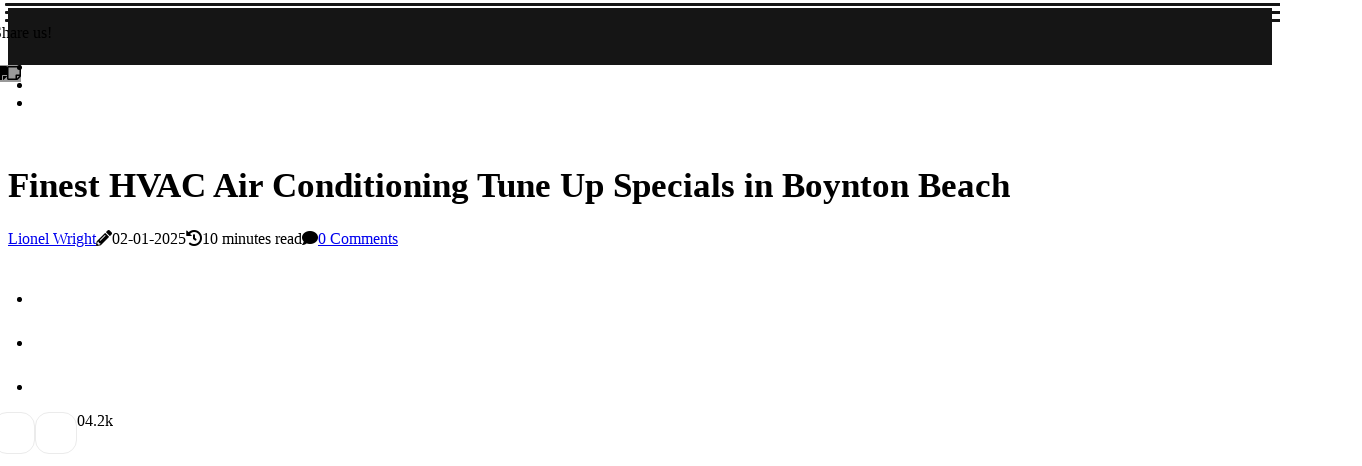

--- FILE ---
content_type: text/html;charset=utf-8
request_url: https://www.heating-and-air-near-me.com/finest-hvac-air-conditioning-tune-up-specials-in-boynton-beach
body_size: 22736
content:
<!DOCTYPE html><html lang="en-US"><head><meta charset="UTF-8" /><meta http-equiv="X-UA-Compatible" content="IE=edge" /><meta name="viewport" content="width=device-width, initial-scale=1" /><meta name="generator" content="WordPress 6.0" /><meta name="robots" content="index,follow,max-snippet:-1, max-image-preview:large, max-video-preview:-1"><title>Finest HVAC Air Conditioning Tune Up Specials in Boynton Beach</title><meta name="author" content="Lionel Wright" /><meta name="description" content="HVAC Air Conditioning Tune Up Specials in Boynton Beach FL - Tap here to explore more of the finest HVAC air conditioning tune up specials in Boyton Beach ..." /><meta name="keywords" content="hvac, boynton beach fl, hvac air conditioning tune up specials in boynton beach fl, hvac air conditioning tune up specials, hvac air conditioning tune up, hvac air conditioning, professional hvac air conditioning tune up specials in boynton beach fl" /><link rel="canonical" href="https://www.heating-and-air-near-me.com/finest-hvac-air-conditioning-tune-up-specials-in-boynton-beach" /><meta property="og:locale" content="en_US" /><meta property="og:type" content="website" /><meta property="og:title" content="Finest HVAC Air Conditioning Tune Up Specials in Boynton Beach" /><meta property="og:description" content="HVAC Air Conditioning Tune Up Specials in Boynton Beach FL - Tap here to explore more of the finest HVAC air conditioning tune up specials in Boyton Beach FL." /><meta property="og:url" content="https://www.heating-and-air-near-me.com/finest-hvac-air-conditioning-tune-up-specials-in-boynton-beach" /><meta property="og:site_name" content="heating-and-air-near-me.com"/><meta property="og:image" content="https://www.heating-and-air-near-me.com/img/a58f5df75492375b06a8fdc68a195fc3.jpg?09"/><meta name="twitter:card" content="summary_large_image" /><meta name="twitter:description" content="HVAC Air Conditioning Tune Up Specials in Boynton Beach FL - Tap here to explore more of the finest HVAC air conditioning tune up specials in Boyton Beach FL." /><meta name="twitter:title" content="Finest HVAC Air Conditioning Tune Up Specials in Boynton Beach" /><script type='application/ld+json' class='yoast-schema-graph yoast-schema-graph--main'>{"@context": "https://schema.org","@graph": [{"@type": "WebSite","@id": "https://www.heating-and-air-near-me.com#website","url": "https://www.heating-and-air-near-me.com","name": "heating-and-air-near-me.com","inLanguage": "en","description": "HVAC Air Conditioning Tune Up Specials in Boynton Beach FL - Tap here to explore more of the finest HVAC air conditioning tune up specials in Boyton Beach FL."},{"@type": "ImageObject","@id": "https://www.heating-and-air-near-me.com/finest-hvac-air-conditioning-tune-up-specials-in-boynton-beach#primaryimage","inLanguage": "en","url": "https://www.heating-and-air-near-me.com/img/a58f5df75492375b06a8fdc68a195fc3.jpg?09","width": 1920,"height": 800,"caption": "Finest HVAC Air Conditioning Tune Up Specials in Boynton Beach"},{"@type": "WebPage","@id": "https://www.heating-and-air-near-me.com/finest-hvac-air-conditioning-tune-up-specials-in-boynton-beach#webpage","url": "https://www.heating-and-air-near-me.com/finest-hvac-air-conditioning-tune-up-specials-in-boynton-beach","name": "Finest HVAC Air Conditioning Tune Up Specials in Boynton Beach","isPartOf": {"@id": "https://www.heating-and-air-near-me.com#website"},"inLanguage": "en","primaryImageOfPage": {"@id": "https://www.heating-and-air-near-me.com/finest-hvac-air-conditioning-tune-up-specials-in-boynton-beach#primaryimage"},"datePublished": "2025-12-09T16-00-27.000Z","dateModified": "2025-12-09T16-00-27.000Z","description": "HVAC Air Conditioning Tune Up Specials in Boynton Beach FL - Tap here to explore more of the finest HVAC air conditioning tune up specials in Boyton Beach FL.","potentialAction": [{"@type": "ReadAction","target": ["https://www.heating-and-air-near-me.com/finest-hvac-air-conditioning-tune-up-specials-in-boynton-beach"]}]}]}</script><script async src="https://www.googletagmanager.com/gtag/js?id=G-QJ169NB51D"></script><script> window.dataLayer = window.dataLayer || []; function gtag(){dataLayer.push(arguments);} gtag('js', new Date()); gtag('config', 'G-QJ169NB51D');</script><link rel="icon" href="https://www.heating-and-air-near-me.com/img/favicon.png" type="image/x-icon" /><link rel="apple-touch-icon-precomposed" sizes="57x57" href="https://www.heating-and-air-near-me.com/img/apple-touch-icon-57x57.png" /><link rel="apple-touch-icon-precomposed" sizes="114x114" href="https://www.heating-and-air-near-me.com/img/apple-touch-icon-114x114.png" /><link rel="apple-touch-icon-precomposed" sizes="72x72" href="https://www.heating-and-air-near-me.com/img/apple-touch-icon-72x72.png" /><link rel="apple-touch-icon-precomposed" sizes="144x144" href="https://www.heating-and-air-near-me.com/img/apple-touch-icon-144x144.png" /><link rel="apple-touch-icon-precomposed" sizes="60x60" href="https://www.heating-and-air-near-me.com/img/apple-touch-icon-60x60.png" /><link rel="apple-touch-icon-precomposed" sizes="120x120" href="https://www.heating-and-air-near-me.com/img/apple-touch-icon-120x120.png" /><link rel="apple-touch-icon-precomposed" sizes="76x76" href="https://www.heating-and-air-near-me.com/img/apple-touch-icon-76x76.png" /><link rel="apple-touch-icon-precomposed" sizes="152x152" href="https://www.heating-and-air-near-me.com/img/apple-touch-icon-152x152.png" /><link rel="icon" type="image/png" href="https://www.heating-and-air-near-me.com/img/favicon-196x196.png" sizes="196x196" /><link rel="icon" type="image/png" href="https://www.heating-and-air-near-me.com/img/favicon-96x96.png" sizes="96x96" /><link rel="icon" type="image/png" href="https://www.heating-and-air-near-me.com/img/favicon-32x32.png" sizes="32x32" /><link rel="icon" type="image/png" href="https://www.heating-and-air-near-me.com/img/favicon-16x16.png" sizes="16x16" /><link rel="icon" type="image/png" href="https://www.heating-and-air-near-me.com/img/favicon-128.png" sizes="128x128" /><meta name="application-name" content="&nbsp;"/><meta name="msapplication-TileColor" content="#FFFFFF" /><meta name="msapplication-TileImage" content="mstile-144x144.png" /><meta name="msapplication-square70x70logo" content="mstile-70x70.png" /><meta name="msapplication-square150x150logo" content="mstile-150x150.png" /><meta name="msapplication-wide310x150logo" content="mstile-310x150.png" /><meta name="msapplication-square310x310logo" content="mstile-310x310.png" /><script> WebFontConfig = { google: { families: ['Vollkorn', 'Cairo'] } }; (function(d) { var wf = d.createElement('script'), s = d.scripts[0]; wf.src = 'https://ajax.googleapis.com/ajax/libs/webfont/1.6.26/webfont.js'; wf.async = true; s.parentNode.insertBefore(wf, s); })(document);</script><style type="text/css">:root{ --main-color:#180; --font-heading:Vollkorn; --font-body:Cairo;}.enable_footer_columns_dark { background: #151515; color: #fff; border-top: 1px solid #303030;}</style><link rel="stylesheet" href="https://www.heating-and-air-near-me.com/css/bootstrap.min.css?ver=3.0.6" type="text/css" media="all" /><link rel="stylesheet" href="https://cdnjs.cloudflare.com/ajax/libs/font-awesome/5.15.4/css/all.min.css" /><link rel="https://api.w.org/" href="https://www.heating-and-air-near-me.com/wp-json" /><link rel="EditURI" type="application/rsd+xml" title="RSD" href="https://www.heating-and-air-near-me.com/xmlrpc.php?rsd" /><link rel="wlwmanifest" type="application/wlwmanifest+xml" href="https://www.heating-and-air-near-me.com/wp-includes/wlwmanifest.xml"/><link rel="shortlink" href="https://www.heating-and-air-near-me.com"/><style type="text/css">.fwjv_header_magazine_style.two_header_top_style.fwjv_cus_top_share .header_top_bar_wrapper { background: #151515;}h4 {margin-top: 34px;}.home_section3 { background-color: #15151508;}.enable_footer_columns_dark { background: #151515; color: #fff; border-top: 1px solid #151515;}.fwjv_radus_e {border-radius: 1px;}.single_post_title_main { text-align: left; max-width: 85%; font-size: 35px;}ul.jl_s_pagination { display: none;}.cc-window { position: fixed; left: 0; right: 0; bottom: 0; width: 100%; background-color: rgba(0,0,0,0.75); z-index: 999; opacity: 1; transition: all 0.3s ease;}.cc-window .box-cookies { padding: 15px; text-align: center; color: #DBE0DF; font-size: 13px; font-weight: 400; line-height: 30px;}.cc-window .box-cookies { padding: 15px; text-align: center; color: #DBE0DF; font-size: 13px; font-weight: 400; line-height: 30px;}.cc-window .cc-close .cc-reject .cc-custom{ display: inline-block; margin-left: 10px; line-height: normal; padding: 10px 20px; background-color: #151515; color: #fff; font-weight: bold; border-radius: 21px; cursor: pointer; transition: all 0.3s ease-in-out;}.footer_logo_about{font-weight: bold;font-size: 35px;}.post_content.fwjv_content { text-align: justify;}.jm-post-like{cursor:pointer;}a.jm-post-like.loved { background: red; border-radius: 14px;}.single_post_share_icon_post li a i { display: inline-block; padding: 0; color: #fff; text-align: center; text-transform: capitalize; font-size: 15px; font-weight: 500; height: 40px; line-height: 40px; width: 40px; border-radius: 14px;}.single-post-meta-wrapper.fwjv_sfoot i { float: left; display: inline-block; padding: 0; color: #000; text-align: center; margin-right: 0; text-transform: capitalize; font-size: 15px; font-weight: 500; height: 40px; line-height: 40px; width: 40px; border-radius: 14px; border: 1px solid #ebebeb;}.auth .author-info.fwjv_auth_head { background: transparent; padding: 0px 11%; text-align: center; margin-bottom: 0px;}.main_title_col .auth { margin-top: 0px; margin-bottom: 30px; padding: 0px; border: 0px !important;}.auth .author-info.fwjv_auth_head { background: transparent; padding: 0px 11%; text-align: center; margin-bottom: 0px;}.author-info.fwjv_auth_head .author-avatar { display: block; float: right; margin-left: 50px;}.author-info.fwjv_auth_head .avatar { width: 198px !important; border: 7px solid #fff; border-radius: 50%; overflow: hidden; margin-top: -27px;}.author-info.fwjv_auth_head .author-description { float: right; display: block; margin: 0px; width: 55%;}.auth .author_commentcount, .auth .author_postcount { font-size: 12px; color: #fff; line-height: 1.2; background: #151515; margin-right: 5px; padding: 2px 10px; border-radius: 14px;}.grid-sidebar .box { margin-bottom: 0!important; width: 33%; padding: 0; padding-right: 20px; padding-left: 20px; float: left; position: relative;}ol {display: inline-block;list-style-type: none;margin: 0px 0px 20px 80px;padding: 0;overflow: hidden;font-size: 12px;padding-left: 0;border-left: 1px solid #151515;}ol li {display: inline;margin-right: 8px;}ol li::before {content: ">";margin-right: 8px;}ol li:first-child::before {content: "";}.jlm_w .jlma { top: 3px;}.jlm_w .jlmb { top: 11px;}.jlm_w .jlmc { top: 19px;}.jlm_w span { display: block; position: absolute; width: 106%; height: 3px; border-radius: 86px; background: #151515; left: 5px;}.bottom_footer_menu_text .fwjv_ft_w { border-top: 1px solid #ffff;}.menu-footer { margin-bottom: 0; padding: 0px; float: right; margin: -5px 35px 0px 0px;}.footer-bottom { color: #fff;}#menu-footer-menu li a { text-decoration: none; color: #fff;}.jellywp_about_us_widget_wrapper .footer_logo_about {margin-bottom: 30px;float: none;display: inline-block;width:100%;}.fwjv_cat_img_w:last-child, .footer-columns .fwjv_cat_img_w:nth-last-child(2) {margin-bottom: 8px;}.jli-moon{font-family: Font Awesome 5 Pro!important;}.jli-moon:before { content: "\f249";}.jli-sun{font-family: Font Awesome 5 Free!important;}.jli-sun:before { content: "\f249";}.fwjv_day_night .jl-night-toggle-icon { width: 47px; background: rgba(0,0,0,.4); border-radius: 34;}.fwjv__cat_img_w .fwjv__cat_img_c { height: 60px; position: relative; border-radius: 18px; margin-top: :11px;}.footer-columns .fwjv__cat_img_w .fwjv__cat_img_c { border: 0px solid #525252; background: #3a3939;}header.header-wraper.fwjv_header_magazine_style.two_header_top_style.header_layout_style3_custom.fwjv_cus_top_share.border_down { background: #151515; height: 122px;}.fwjv__s_pagination { display: none;}.fwjv_cites { margin-top: 40px;}.row { display: -ms-flexbox; display: flex; -ms-flex-wrap: wrap; flex-wrap: wrap; margin-right: -15px; margin-left: -15px; width: 100%;}.fwjv__lead_large { display: block;position: relative;}.fwjv__lead_mobile { display: none;position: relative;}@media only screen and (max-width: 400px) { .author-info.fwjv_auth_head .author-description { float: right; display: block; margin: 0px; width: 100%;}.author-info.fwjv_auth_head .author-avatar { display: block; float: none; margin-left: 0px;}.grid-sidebar .box { margin-bottom: 0!important; width: 100%; padding: 0; padding-right: 20px; padding-left: 20px; float: left; position: relative;}.fwjv__lead_large { display: none;position: relative;}.fwjv__lead_mobile { display: block;position: relative;}}</style><style></style></head><body class="mobile_nav_class jl-has-sidebar"><div class="options_layout_wrapper fwjv_clear_at fwjv_radius fwjv_none_box_styles fwjv_border_radiuss fwjv_en_day_night"><div class="options_layout_container full_layout_enable_front"><header class="header-wraper fwjv_header_magazine_style two_header_top_style header_layout_style3_custom fwjv_cus_top_share "><div class="header_top_bar_wrapper"><div class="container"><div class="row"><div class="col-md-12"><div class="menu-primary-container navigation_wrapper"><ul id="fwjv_top_menu" class="fwjv_main_menu"></ul></div><div class="fwjv_top_cus_social" style="height: 41px;"><div class="menu_mobile_share_wrapper"> <span class="fwjv_hfollow">Share us!</span><ul class="social_icon_header_top fwjv_socialcolor"><li> <a class="facebook" rel="nofollow" href="https://www.facebook.com/sharer.php?u=https://www.heating-and-air-near-me.com/finest-hvac-air-conditioning-tune-up-specials-in-boynton-beach" target="_blank"><i class="jli-facebook"></i></a></li><li> <a class="twitter" rel="nofollow" href="https://twitter.com/share?url=https://www.heating-and-air-near-me.com/finest-hvac-air-conditioning-tune-up-specials-in-boynton-beach&amp;text=https://www.heating-and-air-near-me.com/post&amp;hashtags=heating-and-air-near-me.com" target="_blank"><i class="jli-twitter"></i></a></li><li> <a class="linkedin" rel="nofollow" href="http://www.linkedin.com/shareArticle?mini=true&amp;url=https://www.heating-and-air-near-me.com/finest-hvac-air-conditioning-tune-up-specials-in-boynton-beach" target="_blank"><i class="jli-linkedin"></i></a></li></ul></div></div></div></div></div></div><div class="fwjv_blank_nav"></div><div id="menu_wrapper" class="menu_wrapper fwjv_menu_sticky fwjv_stick"><div class="container"><div class="row"><div class="main_menu col-md-12" style="height: 78px;"><div class="search_header_menu fwjv_nav_mobile"><div class="menu_mobile_icons"><div class="jlm_w"><span class="jlma"></span><span class="jlmb"></span><span class="jlmc"></span></div></div><div class="fwjv_day_night fwjv_day_en"> <span class="jl-night-toggle-icon"><span class="fwjv_moon"><i class="jli-moon fas fa-sticky-note"></i></span><span class="fwjv_sun"><i class="jli-sun far fa-sticky-note"></i></span></span></div></div></div></div></div></div></div></header><div class="mobile_menu_overlay"></div><div class="fwjv_single_style3"><div class="single_content_header single_captions_overlay_image_full_width"><div class="image-post-thumb" style="background-image: url('https://www.heating-and-air-near-me.com/img/a58f5df75492375b06a8fdc68a195fc3.jpg?09')"></div><div class="single_post_entry_content"><h1 class="single_post_title_main">Finest HVAC Air Conditioning Tune Up Specials in Boynton Beach</h1><span class="fwjv_post_meta"><span class="fwjv_author_img_w"><i class="jli-user"></i><a href="https://www.heating-and-air-near-me.com/lionel-wright" title="Posts by Lionel Wright" rel="author">Lionel Wright</a></span><span class="post-date"><i class="fas fa-pencil-alt"></i>02-01-2025</span><span class="post-read-time"><i class="fa fa-history"></i>10 minutes read</span><span class="meta-comment"><i class="fa fa-comment"></i><a href="#">0 Comments</a></span></span></div></div></div><section id="content_main" class="clearfix fwjv_spost"><div class="container"><div class="row main_content"><div class="col-md-8 loop-large-post" id="content"><div class="widget_container content_page"><div class="post type-post status-publish format-gallery has-post-thumbnail hentry category-business tag-inspiration tag-morning tag-tip tag-tutorial post_format-post-format-gallery"><div class="single_section_content box blog_large_post_style"><div class="post_content_w"><div class="post_sw"><div class="post_s"><div class="fwjv_single_share_wrapper fwjv_clear_at"><ul class="single_post_share_icon_post"><li class="single_post_share_facebook"><a rel="nofollow noopener" href="https://www.facebook.com/sharer.php?u=https://www.heating-and-air-near-me.com/finest-hvac-air-conditioning-tune-up-specials-in-boynton-beach" target="_blank"><i class="jli-facebook"></i></a></li><li class="single_post_share_twitter"><a rel="nofollow noopener" href="https://twitter.com/share?url=https://www.heating-and-air-near-me.com/finest-hvac-air-conditioning-tune-up-specials-in-boynton-beach&amp;text=https://www.heating-and-air-near-me.com/post&amp;hashtags=heating-and-air-near-me.com" target="_blank"><i class="jli-twitter"></i></a></li><li class="single_post_share_linkedin"><a rel="nofollow noopener" href="http://www.linkedin.com/shareArticle?mini=true&amp;url=https://www.heating-and-air-near-me.com/finest-hvac-air-conditioning-tune-up-specials-in-boynton-beach" target="_blank"><i class="jli-linkedin"></i></a></li></ul></div><span class="single-post-meta-wrapper fwjv_sfoot"><a class="jm-post-like" data-post_id="finest-hvac-air-conditioning-tune-up-specials-in-boynton-beach" title="Like"><i class="jli-love"></i><span id="love">0</span></a><span class="view_options"><i class="jli-view-o"></i><span>4.2k</span></span></span></div></div><div class="post_content fwjv_content"><p style="text-align: center; "><iframe frameborder="0" src="//www.youtube.com/embed/hQqBMBcEpjU" width="640" height="360" class="note-video-clip"></iframe></p><h1 dir="ltr" style="text-align: left; line-height: 1.38; margin-top: 20pt; margin-bottom: 6pt;"><span style="font-size:20pt;font-family:Arial,sans-serif;color:#00664f;background-color:transparent;font-weight:700;font-style:normal;font-variant:normal;text-decoration:none;vertical-align:baseline;white-space:pre;white-space:pre-wrap;">HVAC Air Conditioning Tune Up Specials in Boynton Beach FL</span></h1><p dir="ltr" style="text-align: left; line-height: 1.38; margin-top: 9pt; margin-bottom: 9pt;"><span style="font-size:12.499999999999998pt;font-family:Arial,sans-serif;color:#000000;background-color:transparent;font-weight:400;font-style:normal;font-variant:normal;text-decoration:none;vertical-align:baseline;white-space:pre;white-space:pre-wrap;">In Boynton Beach, FL, ensuring your HVAC system is well-maintained is crucial for optimal performance. With the summer heat looming, taking advantage of air conditioning tune up specials can provide peace of mind and long-term cost savings. Imagine coming home to a cool, comfortable environment without worrying about unexpected breakdowns or inflated energy bills. These specials not only offer value but also extend the lifespan of your air conditioner. Stay tuned to </span><a href="https://filterbuy.com/hvac-solutions/florida/boynton-beach/hvac-tune-up-specials/" style="text-decoration:none;"><span style="font-size:12.499999999999998pt;font-family:Arial,sans-serif;color:#00af43;background-color:transparent;font-weight:700;font-style:normal;font-variant:normal;text-decoration:underline;-webkit-text-decoration-skip:none;text-decoration-skip-ink:none;vertical-align:baseline;white-space:pre;white-space:pre-wrap;">discover how HVAC air conditioning tune up specials in Boynton Beach FL can transform your indoor comfort</span></a><span style="font-size:12.499999999999998pt;font-family:Arial,sans-serif;color:#000000;background-color:transparent;font-weight:400;font-style:normal;font-variant:normal;text-decoration:none;vertical-align:baseline;white-space:pre;white-space:pre-wrap;"> and overall efficiency, making this investment a smart choice for homeowners in Boynton Beach, FL.</span></p><h2 dir="ltr" style="text-align: left; line-height: 1.38; margin-top: 18pt; margin-bottom: 6pt;"><span style="font-size:16pt;font-family:Arial,sans-serif;color:#00664f;background-color:transparent;font-weight:700;font-style:normal;font-variant:normal;text-decoration:none;vertical-align:baseline;white-space:pre;white-space:pre-wrap;">Benefits of Regular AC Tune Ups</span></h2><p dir="ltr" style="text-align: left; line-height: 1.38; margin-top: 9pt; margin-bottom: 9pt;"><span style="font-size:12.499999999999998pt;font-family:Arial,sans-serif;color:#000000;background-color:transparent;font-weight:400;font-style:normal;font-variant:normal;text-decoration:none;vertical-align:baseline;white-space:pre;white-space:pre-wrap;">Why are regular AC tune ups crucial for maintaining a comfortable and efficient indoor environment in </span><a href="https://en.wikipedia.org/wiki/Boynton_Beach,_Florida" style="text-decoration:none;"><span style="font-size:12.499999999999998pt;font-family:Arial,sans-serif;color:#00af43;background-color:transparent;font-weight:700;font-style:normal;font-variant:normal;text-decoration:underline;-webkit-text-decoration-skip:none;text-decoration-skip-ink:none;vertical-align:baseline;white-space:pre;white-space:pre-wrap;">Boynton Beach, FL</span></a><span style="font-size:12.499999999999998pt;font-family:Arial,sans-serif;color:#000000;background-color:transparent;font-weight:400;font-style:normal;font-variant:normal;text-decoration:none;vertical-align:baseline;white-space:pre;white-space:pre-wrap;">? Regular AC tune ups offer numerous benefits, including energy savings and longevity benefits. By ensuring that your air conditioning system is running at its peak efficiency, you can save on energy costs in the long run. A well-maintained AC unit operates more efficiently, reducing the amount of energy it consumes to cool your home. This not only helps lower your utility bills but also contributes to a more sustainable environment by reducing energy waste.</span></p><p dir="ltr" style="text-align: left; line-height: 1.38; margin-top: 9pt; margin-bottom: 9pt;"><span style="font-size:12.499999999999998pt;font-family:Arial,sans-serif;color:#000000;background-color:transparent;font-weight:400;font-style:normal;font-variant:normal;text-decoration:none;vertical-align:baseline;white-space:pre;white-space:pre-wrap;">Moreover, regular tune ups can extend the lifespan of your air conditioning system. By addressing any minor issues before they escalate into major problems, you can prevent costly repairs or even premature system replacements. Maintaining your AC unit through regular tune ups not only provides immediate comfort but also protects your investment in the long term. Overall, investing in regular AC tune ups is a wise decision that can lead to significant energy savings and enhance the longevity of your HVAC system.</span></p><h2 dir="ltr" style="text-align: left; line-height: 1.38; margin-top: 18pt; margin-bottom: 6pt;"><span style="font-size:16pt;font-family:Arial,sans-serif;color:#00664f;background-color:transparent;font-weight:700;font-style:normal;font-variant:normal;text-decoration:none;vertical-align:baseline;white-space:pre;white-space:pre-wrap;">Importance of Seasonal Maintenance</span></h2><p dir="ltr" style="text-align: left; line-height: 1.38; margin-top: 9pt; margin-bottom: 9pt;"><span style="font-size:12.499999999999998pt;font-family:Arial,sans-serif;color:#000000;background-color:transparent;font-weight:400;font-style:normal;font-variant:normal;text-decoration:none;vertical-align:baseline;white-space:pre;white-space:pre-wrap;">Ensuring seasonal maintenance for your HVAC system is essential for optimizing its performance and longevity. Seasonal maintenance benefits include improved energy efficiency, lower utility bills, extended system lifespan, enhanced indoor air quality, and fewer unexpected breakdowns. By scheduling regular tune ups before the peak seasons, such as summer and winter, you can ensure that your air conditioning system operates at its best when you need it the most.</span></p><p dir="ltr" style="text-align: left; line-height: 1.38; margin-top: 9pt; margin-bottom: 9pt;"><span style="font-size:12.499999999999998pt;font-family:Arial,sans-serif;color:#000000;background-color:transparent;font-weight:400;font-style:normal;font-variant:normal;text-decoration:none;vertical-align:baseline;white-space:pre;white-space:pre-wrap;">To </span><a href="https://sites.google.com/view/hvac-services-in-daviel-fl/services/hvac-system-replacement-service-in-davie-fl" style="text-decoration:none;"><span style="font-size:12.499999999999998pt;font-family:Arial,sans-serif;color:#00af43;background-color:transparent;font-weight:700;font-style:normal;font-variant:normal;text-decoration:underline;-webkit-text-decoration-skip:none;text-decoration-skip-ink:none;vertical-align:baseline;white-space:pre;white-space:pre-wrap;">maximize HVAC efficiency</span></a><span style="font-size:12.499999999999998pt;font-family:Arial,sans-serif;color:#000000;background-color:transparent;font-weight:400;font-style:normal;font-variant:normal;text-decoration:none;vertical-align:baseline;white-space:pre;white-space:pre-wrap;">, here are some tips to follow: replace air filters regularly to maintain proper airflow and reduce strain on the system, clean the outdoor unit to prevent debris buildup and improve airflow, check and seal ductwork to prevent air leaks and improve overall efficiency, and ensure that the thermostat is programmed correctly to optimize comfort and energy usage.</span></p><p dir="ltr" style="text-align: left; line-height: 1.38; margin-top: 9pt; margin-bottom: 9pt;"><span style="font-size:12.499999999999998pt;font-family:Arial,sans-serif;color:#000000;background-color:transparent;font-weight:400;font-style:normal;font-variant:normal;text-decoration:none;vertical-align:baseline;white-space:pre;white-space:pre-wrap;">Investing in seasonal maintenance not only helps you save on energy costs but also ensures that your HVAC system runs smoothly throughout the year, providing a comfortable indoor environment for you and your family.</span></p><h2 dir="ltr" style="text-align: left; line-height: 1.38; margin-top: 18pt; margin-bottom: 6pt;"><span style="font-size:16pt;font-family:Arial,sans-serif;color:#00664f;background-color:transparent;font-weight:700;font-style:normal;font-variant:normal;text-decoration:none;vertical-align:baseline;white-space:pre;white-space:pre-wrap;">Signs Your AC Needs a Tune Up</span></h2><p dir="ltr" style="text-align: left; line-height: 1.38; margin-top: 9pt; margin-bottom: 9pt;"><span style="font-size:12.499999999999998pt;font-family:Arial,sans-serif;color:#000000;background-color:transparent;font-weight:400;font-style:normal;font-variant:normal;text-decoration:none;vertical-align:baseline;white-space:pre;white-space:pre-wrap;">Is your air conditioning system making unusual noises, providing weak airflow, or causing high energy bills? These are clear indicators that your AC unit may require a tune up. Paying attention to these signs can help prevent costly repairs and ensure your system operates efficiently throughout the year.</span></p><h3 dir="ltr" style="text-align: left; line-height: 1.38; margin-top: 16pt; margin-bottom: 4pt;"><span style="font-size:13.999999999999998pt;font-family:Arial,sans-serif;color:#00664f;background-color:transparent;font-weight:700;font-style:normal;font-variant:normal;text-decoration:none;vertical-align:baseline;white-space:pre;white-space:pre-wrap;">Unusual Noises</span></h3><p dir="ltr" style="text-align: left; line-height: 1.38; margin-top: 9pt; margin-bottom: 9pt;"><span style="font-size:12.499999999999998pt;font-family:Arial,sans-serif;color:#000000;background-color:transparent;font-weight:400;font-style:normal;font-variant:normal;text-decoration:none;vertical-align:baseline;white-space:pre;white-space:pre-wrap;">Upon starting your air conditioning system, if you notice any unfamiliar or loud noises emanating from the unit, it may indicate a need for a professional tune up. Troubleshooting noises early can prevent further damage to your HVAC system. Some preventive measures include checking for loose parts, such as belts or screws, and ensuring proper lubrication of moving components. While simple DIY solutions like tightening loose parts can help, some issues may require professional help. HVAC technicians can accurately diagnose the source of unusual noises, whether it's due to a faulty compressor, worn-out bearings, or other internal issues. Addressing these issues promptly through a professional tune up can improve the efficiency and longevity of your air conditioning system.</span></p><h3 dir="ltr" style="text-align: left; line-height: 1.38; margin-top: 16pt; margin-bottom: 4pt;"><span style="font-size:13.999999999999998pt;font-family:Arial,sans-serif;color:#00664f;background-color:transparent;font-weight:700;font-style:normal;font-variant:normal;text-decoration:none;vertical-align:baseline;white-space:pre;white-space:pre-wrap;">Weak Airflow</span></h3><p dir="ltr" style="text-align: left; line-height: 1.38; margin-top: 9pt; margin-bottom: 9pt;"><span style="font-size:12.499999999999998pt;font-family:Arial,sans-serif;color:#000000;background-color:transparent;font-weight:400;font-style:normal;font-variant:normal;text-decoration:none;vertical-align:baseline;white-space:pre;white-space:pre-wrap;">Addressing weak airflow in your air conditioning system is crucial for maintaining optimal performance and efficiency. When airflow is weak, it can indicate issues such as clogged filters, duct obstructions, or a malfunctioning fan. To enhance airflow optimization, it is essential to conduct regular maintenance checks and tune ups. During a tune up, HVAC technicians can inspect and clean the air filters, check for any blockages in the ductwork, and make necessary fan speed adjustments. By ensuring proper airflow within your AC system, you can improve overall comfort levels in your home or office while also increasing energy efficiency. Don't overlook the significance of addressing weak airflow, as it can impact the effectiveness and lifespan of your air conditioning unit.</span></p><h3 dir="ltr" style="text-align: left; line-height: 1.38; margin-top: 16pt; margin-bottom: 4pt;"><span style="font-size:13.999999999999998pt;font-family:Arial,sans-serif;color:#00664f;background-color:transparent;font-weight:700;font-style:normal;font-variant:normal;text-decoration:none;vertical-align:baseline;white-space:pre;white-space:pre-wrap;">High Energy Bills</span></h3><p dir="ltr" style="text-align: left; line-height: 1.38; margin-top: 9pt; margin-bottom: 9pt;"><span style="font-size:12.499999999999998pt;font-family:Arial,sans-serif;color:#000000;background-color:transparent;font-weight:400;font-style:normal;font-variant:normal;text-decoration:none;vertical-align:baseline;white-space:pre;white-space:pre-wrap;">If you've noticed a significant increase in your energy bills, it may be a sign that your air conditioning system requires a tune up. High energy bills can often be attributed to a decrease in cooling efficiency, causing your AC to work harder and consume more energy to maintain the desired temperature. When the cooling efficiency of your air conditioning system decreases, it not only impacts your comfort but also leads to higher energy consumption, reflected in your monthly bills. By scheduling a </span><a href="https://www.heating-and-air-near-me.com/why-are-hvac-prices-so-high" style="text-decoration:none;"><span style="font-size:12.499999999999998pt;font-family:Arial,sans-serif;color:#00af43;background-color:transparent;font-weight:700;font-style:normal;font-variant:normal;text-decoration:underline;-webkit-text-decoration-skip:none;text-decoration-skip-ink:none;vertical-align:baseline;white-space:pre;white-space:pre-wrap;">professional tune up for your HVAC system</span></a><span style="font-size:12.499999999999998pt;font-family:Arial,sans-serif;color:#000000;background-color:transparent;font-weight:400;font-style:normal;font-variant:normal;text-decoration:none;vertical-align:baseline;white-space:pre;white-space:pre-wrap;">, you can ensure that it operates at optimal efficiency, helping you save on energy costs while enjoying a comfortable indoor environment. Don't ignore the signs of high energy bills; consider a tune up to improve your system's performance.</span></p><h2 dir="ltr" style="text-align: left; line-height: 1.38; margin-top: 18pt; margin-bottom: 6pt;"><span style="font-size:16pt;font-family:Arial,sans-serif;color:#00664f;background-color:transparent;font-weight:700;font-style:normal;font-variant:normal;text-decoration:none;vertical-align:baseline;white-space:pre;white-space:pre-wrap;">Cost-Effective Cooling Solutions</span></h2><p dir="ltr" style="text-align: left; line-height: 1.38; margin-top: 9pt; margin-bottom: 9pt;"><span style="font-size:12.499999999999998pt;font-family:Arial,sans-serif;color:#000000;background-color:transparent;font-weight:400;font-style:normal;font-variant:normal;text-decoration:none;vertical-align:baseline;white-space:pre;white-space:pre-wrap;">When it comes to keeping your home cool without breaking the bank, exploring affordable AC maintenance plans can help extend the lifespan of your system. Energy-efficient cooling options not only reduce your utility bills but also contribute to a greener environment. For reliable air conditioning services that won't stretch your budget, consider companies that offer quality solutions at competitive prices.</span></p><h3 dir="ltr" style="text-align: left; line-height: 1.38; margin-top: 16pt; margin-bottom: 4pt;"><span style="font-size:13.999999999999998pt;font-family:Arial,sans-serif;color:#00664f;background-color:transparent;font-weight:700;font-style:normal;font-variant:normal;text-decoration:none;vertical-align:baseline;white-space:pre;white-space:pre-wrap;">Affordable AC Maintenance Plans</span></h3><p dir="ltr" style="text-align: left; line-height: 1.38; margin-top: 9pt; margin-bottom: 9pt;"><span style="font-size:12.499999999999998pt;font-family:Arial,sans-serif;color:#000000;background-color:transparent;font-weight:400;font-style:normal;font-variant:normal;text-decoration:none;vertical-align:baseline;white-space:pre;white-space:pre-wrap;">Opting for budget-friendly AC maintenance plans is a strategic approach to ensuring efficient and cost-effective cooling solutions for your property in Boynton Beach, FL. These plans help in maintaining the optimal performance of your cooling system, contributing to enhanced home comfort. By investing in regular maintenance, you can prevent unexpected breakdowns, improve energy efficiency, and </span><a href="https://www.heating-and-air-near-me.com/everything-you-need-to-know-about-air-conditioning-and-heating" style="text-decoration:none;"><span style="font-size:12.499999999999998pt;font-family:Arial,sans-serif;color:#00af43;background-color:transparent;font-weight:700;font-style:normal;font-variant:normal;text-decoration:underline;-webkit-text-decoration-skip:none;text-decoration-skip-ink:none;vertical-align:baseline;white-space:pre;white-space:pre-wrap;">extend the lifespan of your HVAC system</span></a><span style="font-size:12.499999999999998pt;font-family:Arial,sans-serif;color:#000000;background-color:transparent;font-weight:400;font-style:normal;font-variant:normal;text-decoration:none;vertical-align:baseline;white-space:pre;white-space:pre-wrap;">. Affordable AC maintenance plans typically include services such as system inspections, cleaning of components, refrigerant checks, and minor repairs if needed. Ensuring that your cooling system operates smoothly not only enhances your comfort but also saves you money in the long run by avoiding costly repairs or premature replacements.</span></p><h3 dir="ltr" style="text-align: left; line-height: 1.38; margin-top: 16pt; margin-bottom: 4pt;"><span style="font-size:13.999999999999998pt;font-family:Arial,sans-serif;color:#00664f;background-color:transparent;font-weight:700;font-style:normal;font-variant:normal;text-decoration:none;vertical-align:baseline;white-space:pre;white-space:pre-wrap;">Energy-Efficient Cooling Options</span></h3><p dir="ltr" style="text-align: left; line-height: 1.38; margin-top: 9pt; margin-bottom: 9pt;"><span style="font-size:12.499999999999998pt;font-family:Arial,sans-serif;color:#000000;background-color:transparent;font-weight:400;font-style:normal;font-variant:normal;text-decoration:none;vertical-align:baseline;white-space:pre;white-space:pre-wrap;">Exploring energy-efficient cooling options can provide cost-effective solutions for maintaining a comfortable indoor environment in Boynton Beach, FL. One such option is the utilization of smart thermostats with programmable settings. These thermostats allow for precise control over temperature settings, enabling homeowners to adjust cooling based on their schedule and preferences, ultimately reducing energy consumption and costs. Additionally, ductless mini-split systems offer zoned cooling, allowing different areas of the home to be cooled independently. By cooling only the rooms in use, ductless mini splits can lead to significant energy savings compared to traditional central air conditioning systems. Embracing these energy-efficient cooling options not only promotes environmental sustainability but also helps homeowners save on their cooling expenses in Boynton Beach, FL.</span></p><h3 dir="ltr" style="text-align: left; line-height: 1.38; margin-top: 16pt; margin-bottom: 4pt;"><span style="font-size:13.999999999999998pt;font-family:Arial,sans-serif;color:#00664f;background-color:transparent;font-weight:700;font-style:normal;font-variant:normal;text-decoration:none;vertical-align:baseline;white-space:pre;white-space:pre-wrap;">Reliable Air Conditioning Services</span></h3><p dir="ltr" style="text-align: left; line-height: 1.38; margin-top: 9pt; margin-bottom: 9pt;"><span style="font-size:12.499999999999998pt;font-family:Arial,sans-serif;color:#000000;background-color:transparent;font-weight:400;font-style:normal;font-variant:normal;text-decoration:none;vertical-align:baseline;white-space:pre;white-space:pre-wrap;">Considering the importance of maintaining a comfortable indoor environment, reliable air conditioning services can provide cost-effective cooling solutions for homeowners in Boynton Beach, FL. These services not only ensure efficient cooling but also address issues related to emergency repairs promptly. By entrusting professionals for regular maintenance and timely repairs, homeowners can avoid costly breakdowns and extend the lifespan of their air conditioning systems. Additionally, reliable air conditioning services can enhance indoor air quality by offering solutions such as air duct cleaning and filter replacements. With expert care and attention to detail, homeowners can enjoy a well-functioning air conditioning system that promotes a healthy and comfortable living environment throughout the year.</span></p><h2 dir="ltr" style="text-align: left; line-height: 1.38; margin-top: 18pt; margin-bottom: 6pt;"><span style="font-size:16pt;font-family:Arial,sans-serif;color:#00664f;background-color:transparent;font-weight:700;font-style:normal;font-variant:normal;text-decoration:none;vertical-align:baseline;white-space:pre;white-space:pre-wrap;">Top-Quality HVAC Services</span></h2><p dir="ltr" style="text-align: left; line-height: 1.38; margin-top: 9pt; margin-bottom: 9pt;"><span style="font-size:12.499999999999998pt;font-family:Arial,sans-serif;color:#000000;background-color:transparent;font-weight:400;font-style:normal;font-variant:normal;text-decoration:none;vertical-align:baseline;white-space:pre;white-space:pre-wrap;">Are you in need of top-quality HVAC services for your home or business in Boynton Beach, FL? When it comes to maintaining a comfortable indoor environment, ensuring energy savings and indoor comfort are essential factors to consider. Top-quality HVAC services not only guarantee optimal indoor comfort but also help in maximizing energy efficiency, leading to reduced utility costs.</span></p><p dir="ltr" style="text-align: left; line-height: 1.38; margin-top: 9pt; margin-bottom: 9pt;"><span style="font-size:12.499999999999998pt;font-family:Arial,sans-serif;color:#000000;background-color:transparent;font-weight:400;font-style:normal;font-variant:normal;text-decoration:none;vertical-align:baseline;white-space:pre;white-space:pre-wrap;">By investing in top-notch HVAC services, you can experience improved energy savings through the use of high-efficiency equipment and expert maintenance practices. Professional HVAC technicians can assess your heating, ventilation, and air conditioning systems to identify any inefficiencies and provide solutions to enhance energy efficiency while keeping your indoor environment comfortable year-round.</span></p><p dir="ltr" style="text-align: left; line-height: 1.38; margin-top: 9pt; margin-bottom: 9pt;"><span style="font-size:12.499999999999998pt;font-family:Arial,sans-serif;color:#000000;background-color:transparent;font-weight:400;font-style:normal;font-variant:normal;text-decoration:none;vertical-align:baseline;white-space:pre;white-space:pre-wrap;">Choosing top-quality HVAC services in Boynton Beach, FL, means you can rely on experienced professionals to deliver exceptional results. Whether you require routine maintenance, system repairs, or installation of new energy-efficient HVAC units, prioritizing top-quality services ensures that your comfort and energy savings are optimized. Trusting experts in the field guarantees that your HVAC systems operate at their best, providing efficient performance and a comfortable indoor atmosphere.</span></p><h2 dir="ltr" style="text-align: left; line-height: 1.38; margin-top: 18pt; margin-bottom: 6pt;"><span style="font-size:16pt;font-family:Arial,sans-serif;color:#00664f;background-color:transparent;font-weight:700;font-style:normal;font-variant:normal;text-decoration:none;vertical-align:baseline;white-space:pre;white-space:pre-wrap;">Expert Tips for Energy Efficiency</span></h2><p dir="ltr" style="text-align: left; line-height: 1.38; margin-top: 9pt; margin-bottom: 9pt;"><span style="font-size:12.499999999999998pt;font-family:Arial,sans-serif;color:#000000;background-color:transparent;font-weight:400;font-style:normal;font-variant:normal;text-decoration:none;vertical-align:baseline;white-space:pre;white-space:pre-wrap;">To achieve optimal energy efficiency in HVAC systems, implementing expert tips can significantly enhance performance and reduce operating costs. Utilizing smart thermostats with programmable settings is a key strategy. These thermostats allow users to set specific temperatures for different times of the day, ensuring that the HVAC system operates efficiently when needed and conserves energy when not in use. By adjusting settings based on occupancy patterns, homeowners can maximize comfort while minimizing energy consumption.</span></p><p dir="ltr" style="text-align: left; line-height: 1.38; margin-top: 9pt; margin-bottom: 9pt;"><span style="font-size:12.499999999999998pt;font-family:Arial,sans-serif;color:#000000;background-color:transparent;font-weight:400;font-style:normal;font-variant:normal;text-decoration:none;vertical-align:baseline;white-space:pre;white-space:pre-wrap;">Another essential aspect of improving energy efficiency is ductwork insulation. Properly insulating ducts prevent air leakage and ensure that conditioned air reaches its intended destination without being wasted. This simple upgrade not only enhances the overall performance of the HVAC system but also leads to substantial energy savings over time.</span></p><p dir="ltr" style="text-align: left; line-height: 1.38; margin-top: 9pt; margin-bottom: 9pt;"><span style="font-size:12.499999999999998pt;font-family:Arial,sans-serif;color:#000000;background-color:transparent;font-weight:400;font-style:normal;font-variant:normal;text-decoration:none;vertical-align:baseline;white-space:pre;white-space:pre-wrap;">Incorporating these expert tips into HVAC system maintenance and operation can make a significant difference in energy efficiency levels, ultimately reducing utility bills and promoting a more sustainable approach to home cooling.</span></p><h2 dir="ltr" style="text-align: left; line-height: 1.38; margin-top: 18pt; margin-bottom: 6pt;"><span style="font-size:16pt;font-family:Arial,sans-serif;color:#00664f;background-color:transparent;font-weight:700;font-style:normal;font-variant:normal;text-decoration:none;vertical-align:baseline;white-space:pre;white-space:pre-wrap;">Schedule Your AC Tune Up</span></h2><p dir="ltr" style="text-align: left; line-height: 1.38; margin-top: 9pt; margin-bottom: 9pt;"><span style="font-size:12.499999999999998pt;font-family:Arial,sans-serif;color:#000000;background-color:transparent;font-weight:400;font-style:normal;font-variant:normal;text-decoration:none;vertical-align:baseline;white-space:pre;white-space:pre-wrap;">For homeowners looking to ensure the optimal performance and longevity of their HVAC systems, scheduling your AC tune up today is a proactive step towards maintaining energy efficiency and indoor comfort. Regular maintenance not only helps prevent breakdowns but also ensures that your system operates at peak efficiency, saving you money on energy bills in the long run. By scheduling a professional tune up, you can address any minor issues before they escalate into major problems, potentially saving you from costly emergency repairs down the line.</span></p><p dir="ltr" style="text-align: left; line-height: 1.38; margin-top: 9pt; margin-bottom: 9pt;"><span style="font-size:12.499999999999998pt;font-family:Arial,sans-serif;color:#000000;background-color:transparent;font-weight:400;font-style:normal;font-variant:normal;text-decoration:none;vertical-align:baseline;white-space:pre;white-space:pre-wrap;">While some homeowners may attempt DIY maintenance, it's crucial to note that AC systems are complex and require the expertise of trained professionals to perform a thorough inspection and tune up effectively. Professional technicians have the knowledge and tools to identify potential issues that may not be apparent to untrained eyes, ensuring that your system runs smoothly throughout the year.</span></p><h2 dir="ltr" style="text-align: left; line-height: 1.38; margin-top: 18pt; margin-bottom: 6pt;"><span style="font-size:16pt;font-family:Arial,sans-serif;color:#00664f;background-color:transparent;font-weight:700;font-style:normal;font-variant:normal;text-decoration:none;vertical-align:baseline;white-space:pre;white-space:pre-wrap;">Frequently Asked Questions</span></h2><h3 dir="ltr" style="text-align: left; line-height: 1.38; margin-top: 16pt; margin-bottom: 4pt;"><span style="font-size:13.999999999999998pt;font-family:Arial,sans-serif;color:#00664f;background-color:transparent;font-weight:700;font-style:normal;font-variant:normal;text-decoration:none;vertical-align:baseline;white-space:pre;white-space:pre-wrap;">Are There Any Additional Discounts or Promotions Available for Scheduling Multiple AC Tune Ups at Once?</span></h3><p dir="ltr" style="text-align: left; line-height: 1.38; margin-top: 9pt; margin-bottom: 9pt;"><span style="font-size:12.499999999999998pt;font-family:Arial,sans-serif;color:#000000;background-color:transparent;font-weight:400;font-style:normal;font-variant:normal;text-decoration:none;vertical-align:baseline;white-space:pre;white-space:pre-wrap;">Bundle discounts and seasonal promotions are often available for scheduling multiple AC tune ups at once. These cost-saving options can provide additional value and convenience for customers seeking to maintain their HVAC systems efficiently.</span></p><h3 dir="ltr" style="text-align: left; line-height: 1.38; margin-top: 16pt; margin-bottom: 4pt;"><span style="font-size:13.999999999999998pt;font-family:Arial,sans-serif;color:#00664f;background-color:transparent;font-weight:700;font-style:normal;font-variant:normal;text-decoration:none;vertical-align:baseline;white-space:pre;white-space:pre-wrap;">How Often Should I Schedule an AC Tune Up for Optimal Performance and Efficiency?</span></h3><p dir="ltr" style="text-align: left; line-height: 1.38; margin-top: 9pt; margin-bottom: 9pt;"><span style="font-size:12.499999999999998pt;font-family:Arial,sans-serif;color:#000000;background-color:transparent;font-weight:400;font-style:normal;font-variant:normal;text-decoration:none;vertical-align:baseline;white-space:pre;white-space:pre-wrap;">Regular AC tune ups are vital for optimal performance and efficiency. Schedule seasonal maintenance at least once a year to ensure energy savings and prevent breakdowns. Professional servicing can enhance system longevity and maintain indoor comfort.</span></p><h3 dir="ltr" style="text-align: left; line-height: 1.38; margin-top: 16pt; margin-bottom: 4pt;"><span style="font-size:13.999999999999998pt;font-family:Arial,sans-serif;color:#00664f;background-color:transparent;font-weight:700;font-style:normal;font-variant:normal;text-decoration:none;vertical-align:baseline;white-space:pre;white-space:pre-wrap;">Can Regular AC Tune Ups Help Prevent Costly Repairs in the Future?</span></h3><p dir="ltr" style="text-align: left; line-height: 1.38; margin-top: 9pt; margin-bottom: 9pt;"><span style="font-size:12.499999999999998pt;font-family:Arial,sans-serif;color:#000000;background-color:transparent;font-weight:400;font-style:normal;font-variant:normal;text-decoration:none;vertical-align:baseline;white-space:pre;white-space:pre-wrap;">Regular AC tune ups through preventive maintenance can help prevent costly repairs in the future. By ensuring the optimal functioning of your system, you can experience long-term benefits such as improved efficiency, reduced energy costs, and an extended lifespan.</span></p><h3 dir="ltr" style="text-align: left; line-height: 1.38; margin-top: 16pt; margin-bottom: 4pt;"><span style="font-size:13.999999999999998pt;font-family:Arial,sans-serif;color:#00664f;background-color:transparent;font-weight:700;font-style:normal;font-variant:normal;text-decoration:none;vertical-align:baseline;white-space:pre;white-space:pre-wrap;">Are There Any Specific Maintenance Tasks I Can Perform Myself in Between Professional Tune Ups?</span></h3><p dir="ltr" style="text-align: left; line-height: 1.38; margin-top: 9pt; margin-bottom: 9pt;"><span style="font-size:12.499999999999998pt;font-family:Arial,sans-serif;color:#000000;background-color:transparent;font-weight:400;font-style:normal;font-variant:normal;text-decoration:none;vertical-align:baseline;white-space:pre;white-space:pre-wrap;">Regular HVAC maintenance is crucial for system efficiency. DIY maintenance tasks like changing air filters, cleaning vents, and checking thermostat settings can help. Troubleshooting tips such as checking for leaks or unusual sounds can prevent issues.</span></p><h3 dir="ltr" style="text-align: left; line-height: 1.38; margin-top: 16pt; margin-bottom: 4pt;"><span style="font-size:13.999999999999998pt;font-family:Arial,sans-serif;color:#00664f;background-color:transparent;font-weight:700;font-style:normal;font-variant:normal;text-decoration:none;vertical-align:baseline;white-space:pre;white-space:pre-wrap;">What Type of Warranty or Guarantee Is Offered on the HVAC Services Provided for AC Tune Ups?</span></h3><p dir="ltr" style="text-align: left; line-height: 1.38; margin-top: 9pt; margin-bottom: 9pt;"><span style="font-size:12.499999999999998pt;font-family:Arial,sans-serif;color:#000000;background-color:transparent;font-weight:400;font-style:normal;font-variant:normal;text-decoration:none;vertical-align:baseline;white-space:pre;white-space:pre-wrap;">Warranty coverage is often provided for HVAC services, ensuring service reliability. Guarantees on results and customer satisfaction are common in the industry. Be sure to inquire about the specific terms and duration of any warranties offered for AC tune ups.</span></p><p style="text-align: left;"><b style="font-weight:normal;" id="docs-internal-guid-7d3d0226-7fff-fdda-8e5f-6f06b5ff836a"><br></b></p><p dir="ltr" style="text-align: left; line-height: 1.2; margin-top: 9pt; margin-bottom: 9pt;"><span style="font-size:10.5pt;font-family:Arial,sans-serif;color:#000000;background-color:transparent;font-weight:400;font-style:normal;font-variant:normal;text-decoration:none;vertical-align:baseline;white-space:pre;white-space:pre-wrap;">Here is the nearest branch location serving the </span><span style="font-size:10.5pt;font-family:Arial,sans-serif;color:#00664f;background-color:transparent;font-weight:700;font-style:normal;font-variant:normal;text-decoration:none;vertical-align:baseline;white-space:pre;white-space:pre-wrap;">Boynton Beach </span><span style="font-size:10.5pt;font-family:Arial,sans-serif;color:#000000;background-color:transparent;font-weight:400;font-style:normal;font-variant:normal;text-decoration:none;vertical-align:baseline;white-space:pre;white-space:pre-wrap;">area…</span></p><p style="text-align: left;"><b style="font-weight:normal;"><br></b></p><p dir="ltr" style="text-align: left; line-height: 1.2; background-color: rgb(255, 255, 255); margin-top: 0pt; margin-bottom: 0pt;"><span style="font-size:10.5pt;font-family:Arial,sans-serif;color:#00664f;background-color:transparent;font-weight:700;font-style:normal;font-variant:normal;text-decoration:none;vertical-align:baseline;white-space:pre;white-space:pre-wrap;">Filterbuy HVAC Solutions - West Palm Beach FL</span></p><p dir="ltr" style="text-align: left; line-height: 1.2; margin-top: 9pt; margin-bottom: 9pt;"><span style="font-size:10.5pt;font-family:Arial,sans-serif;color:#000000;background-color:transparent;font-weight:400;font-style:normal;font-variant:normal;text-decoration:none;vertical-align:baseline;white-space:pre;white-space:pre-wrap;">1655 Palm Beach Lakes Blvd ste 1005, West Palm Beach, FL 33401</span></p><p dir="ltr" style="text-align: left; line-height: 1.2; margin-top: 9pt; margin-bottom: 9pt;"><span style="font-size:10.5pt;font-family:Arial,sans-serif;color:#000000;background-color:transparent;font-weight:400;font-style:normal;font-variant:normal;text-decoration:none;vertical-align:baseline;white-space:pre;white-space:pre-wrap;">(561) 448-3760</span></p><p dir="ltr" style="text-align: left; line-height: 1.2; margin-top: 9pt; margin-bottom: 9pt;"><a href="https://maps.app.goo.gl/HPD7oZDKxWjdS8K56" style="text-decoration:none;"><span style="font-size:10.5pt;font-family:Arial,sans-serif;color:#1155cc;background-color:transparent;font-weight:400;font-style:normal;font-variant:normal;text-decoration:underline;-webkit-text-decoration-skip:none;text-decoration-skip-ink:none;vertical-align:baseline;white-space:pre;white-space:pre-wrap;">https://maps.app.goo.gl/HPD7oZDKxWjdS8K56</span></a></p><p style="text-align: left;"><br></p><p dir="ltr" style="text-align: left; line-height: 1.2; margin-top: 9pt; margin-bottom: 9pt;"><span style="font-size:10.5pt;font-family:Arial,sans-serif;color:#000000;background-color:transparent;font-weight:400;font-style:normal;font-variant:normal;text-decoration:none;vertical-align:baseline;white-space:pre;white-space:pre-wrap;">Here are driving directions to the nearest branch location serving </span><span style="font-size:10.5pt;font-family:Arial,sans-serif;color:#00664f;background-color:transparent;font-weight:700;font-style:normal;font-variant:normal;text-decoration:none;vertical-align:baseline;white-space:pre;white-space:pre-wrap;">Boynton Beach</span><span style="font-size:10.5pt;font-family:Arial,sans-serif;color:#000000;background-color:transparent;font-weight:400;font-style:normal;font-variant:normal;text-decoration:none;vertical-align:baseline;white-space:pre;white-space:pre-wrap;">…</span></p><iframe src="https://www.google.com/maps/embed?pb=!1m28!1m12!1m3!1d114133.6959221717!2d-80.15865005789527!3d26.62676622409296!2m3!1f0!2f0!3f0!3m2!1i1024!2i768!4f13.1!4m13!3e6!4m5!1s0x88d8df208877e343%3A0xeeeca5b1b3279236!2sBoynton%20Beach%2C%20FL!3m2!1d26.5317866!2d-80.0905465!4m5!1s0x88d8d7b8ce42cf71%3A0x672eb60bee91d08e!2sFilterbuy%20HVAC%20Solutions%20-%20West%20Palm%20Beach%20FL%2C%201655%20Palm%20Beach%20Lakes%20Blvd%20ste%201005%2C%20West%20Palm%20Beach%2C%20FL%2033401!3m2!1d26.72569!2d-80.0830004!5e0!3m2!1sen!2sus!4v1702400078043!5m2!1sen!2sus" width="600" height="450" style="border:0;" allowfullscreen="" loading="lazy" referrerpolicy="no-referrer-when-downgrade"></iframe></div></div><div class="clearfix"></div><div class="single_tag_share"><div class="tag-cat"><ul class="single_post_tag_layout"><li><a href="https://www.heating-and-air-near-me.com/finest-hvac-air-conditioning-tune-up-specials-in-boynton-beach" rel="tag">hvac</a></li><li><a href="https://www.heating-and-air-near-me.com/finest-hvac-air-conditioning-tune-up-specials-in-boynton-beach" rel="tag">boynton beach fl</a></li><li><a href="https://www.heating-and-air-near-me.com/finest-hvac-air-conditioning-tune-up-specials-in-boynton-beach" rel="tag">hvac air conditioning tune up specials in boynton beach fl</a></li><li><a href="https://www.heating-and-air-near-me.com/finest-hvac-air-conditioning-tune-up-specials-in-boynton-beach" rel="tag">hvac air conditioning tune up specials</a></li><li><a href="https://www.heating-and-air-near-me.com/finest-hvac-air-conditioning-tune-up-specials-in-boynton-beach" rel="tag">hvac air conditioning tune up</a></li><li><a href="https://www.heating-and-air-near-me.com/finest-hvac-air-conditioning-tune-up-specials-in-boynton-beach" rel="tag">hvac air conditioning</a></li><li><a href="https://www.heating-and-air-near-me.com/finest-hvac-air-conditioning-tune-up-specials-in-boynton-beach" rel="tag">professional hvac air conditioning tune up specials in boynton beach fl</a></li></ul></div></div><div class="postnav_w"><div class="postnav_left"><div class="single_post_arrow_content"><a href="https://www.heating-and-air-near-me.com/best-annual-hvac-maintenance-plans-in-cutler-bay-fl" id="prepost"> <span class="fwjv_cpost_nav"> <span class="fwjv_post_nav_link"><i class="jli-left-arrow"></i>Previous post</span><span class="fwjv_cpost_title">Best Annual HVAC Maintenance Plans in Cutler Bay FL</span></span></a></div></div></div><div class="related-posts"><h4>New Articles</h4><div class="single_related_post" id="relatedposts"><div class="fwjv_m_right fwjv_m_list fwjv_m_img"><div class="fwjv_m_right_w"><div class="fwjv_m_right_img fwjv_radus_e"><a href="https://www.heating-and-air-near-me.com/how-often-should-you-replace-a-30x30x1-air-filter-in-summer-local-hvac-experts-explain"><img width="500" height="350" src="https://www.heating-and-air-near-me.com/img/t9f3e5af596cc631d5a2f64ec9dc4ec80.jpg?09" class="attachment-sprasa_slider_grid_small size-sprasa_slider_grid_small wp-post-image" alt="How Often Should You Replace a 30x30x1 Air Filter in Summer? Local HVAC Experts Explain" loading="lazy" onerror="imgError(this)"></a></div><div class="fwjv_m_right_content"><h2 class="entry-title"> <a href="https://www.heating-and-air-near-me.com/how-often-should-you-replace-a-30x30x1-air-filter-in-summer-local-hvac-experts-explain" tabindex="-1">How Often Should You Replace a 30x30x1 Air Filter in Summer? Local HVAC Experts Explain</a></h2><span class="fwjv_post_meta"><span class="fwjv_author_img_w"><i class="jli-user"></i><a href="https://www.heating-and-air-near-me.com/lionel-wright" title="Posts by Lionel Wright" rel="author">Lionel Wright</a></span><span class="post-read-time"><i class="fa fa-history"></i>6 minutes read</span></span><p>Wondering how often to replace 30x30x1 air filter in summer? HVAC experts share pro tips for fresher air. Tap here to find out when and why!</p></div></div></div><div class="fwjv_m_right fwjv_m_list fwjv_m_img"><div class="fwjv_m_right_w"><div class="fwjv_m_right_img fwjv_radus_e"><a href="https://www.heating-and-air-near-me.com/what-are-the-most-reliable-heating-and-air-repair-services-near-me"><img width="500" height="350" src="https://www.heating-and-air-near-me.com/img/t168d7533ad415c82e7ede7b379df176e.jpg?09" class="attachment-sprasa_slider_grid_small size-sprasa_slider_grid_small wp-post-image" alt="Finding the Most Reliable Heating and Air Repair Services Near You" loading="lazy" onerror="imgError(this)"></a></div><div class="fwjv_m_right_content"><h2 class="entry-title"> <a href="https://www.heating-and-air-near-me.com/what-are-the-most-reliable-heating-and-air-repair-services-near-me" tabindex="-1">Finding the Most Reliable Heating and Air Repair Services Near You</a></h2><span class="fwjv_post_meta"><span class="fwjv_author_img_w"><i class="jli-user"></i><a href="https://www.heating-and-air-near-me.com/lionel-wright" title="Posts by Lionel Wright" rel="author">Lionel Wright</a></span><span class="post-read-time"><i class="fa fa-history"></i>2 minutes read</span></span><p>Are you looking for reliable heating & air repair services near you? Look no further than Acadian Heating & Air, TemperaturePro & more! Get top-notch services for residential & commercial customers.</p></div></div></div><div class="fwjv_m_right fwjv_m_list fwjv_m_img"><div class="fwjv_m_right_w"><div class="fwjv_m_right_img fwjv_radus_e"><a href="https://www.heating-and-air-near-me.com/why-is-replacing-hvac-so-expensive"><img width="500" height="350" src="https://www.heating-and-air-near-me.com/img/t861016165e8260331a1627637eee73d3.jpg?09" class="attachment-sprasa_slider_grid_small size-sprasa_slider_grid_small wp-post-image" alt="Why is Replacing an HVAC System So Expensive?" loading="lazy" onerror="imgError(this)"></a></div><div class="fwjv_m_right_content"><h2 class="entry-title"> <a href="https://www.heating-and-air-near-me.com/why-is-replacing-hvac-so-expensive" tabindex="-1">Why is Replacing an HVAC System So Expensive?</a></h2><span class="fwjv_post_meta"><span class="fwjv_author_img_w"><i class="jli-user"></i><a href="https://www.heating-and-air-near-me.com/lionel-wright" title="Posts by Lionel Wright" rel="author">Lionel Wright</a></span><span class="post-read-time"><i class="fa fa-history"></i>2 minutes read</span></span><p>Replacing an HVAC system is a major investment. Learn why it's so expensive and how to find a reputable technician who can provide quality service at a reasonable price.</p></div></div></div><div class="fwjv_m_right fwjv_m_list fwjv_m_img"><div class="fwjv_m_right_w"><div class="fwjv_m_right_img fwjv_radus_e"><a href="https://www.heating-and-air-near-me.com/an-inclusive-handbook-for-24x24x2-furnace-hvac-air-filters"><img width="500" height="350" src="https://www.heating-and-air-near-me.com/img/te57c0dd0969d4622f51ee69511ed7906.jpg?09" class="attachment-sprasa_slider_grid_small size-sprasa_slider_grid_small wp-post-image" alt="An Inclusive Handbook For 24x24x2 Furnace HVAC Air Filters" loading="lazy" onerror="imgError(this)"></a></div><div class="fwjv_m_right_content"><h2 class="entry-title"> <a href="https://www.heating-and-air-near-me.com/an-inclusive-handbook-for-24x24x2-furnace-hvac-air-filters" tabindex="-1">An Inclusive Handbook For 24x24x2 Furnace HVAC Air Filters</a></h2><span class="fwjv_post_meta"><span class="fwjv_author_img_w"><i class="jli-user"></i><a href="https://www.heating-and-air-near-me.com/lionel-wright" title="Posts by Lionel Wright" rel="author">Lionel Wright</a></span><span class="post-read-time"><i class="fa fa-history"></i>7 minutes read</span></span><p>Furnace HVAC air filters 24x24x2 - A profound research on 24x24x2 air filters. The beneficial impact on your comfort at home.</p></div></div></div></div></div><div id="comments" class="comments-area"><div id="respond" class="comment-respond"><h3 id="reply-title" class="comment-reply-title">Leave a Comment</h3><form method="post" id="commentform" class="comment-form"><p class="comment-notes"><span id="email-notes">Required fields are marked <span class="required">*</span></p><p class="comment-form-comment"><textarea class="u-full-width" id="comment" name="comment" cols="45" rows="8" aria-required="true" placeholder="Comment"></textarea></p><div class="form-fields row"><span class="comment-form-author col-md-4"><input id="author" name="author" type="text" value="" size="30" placeholder="Your Name"></span><span class="comment-form-email col-md-4"><input id="email" name="email" type="text" value="" size="30" placeholder="Email"></span><span class="comment-form-url col-md-4"><input id="url" name="url" type="text" value="" size="30" placeholder="Website"></span></div><p class="comment-form-cookies-consent"><input id="wp-comment-cookies-consent" name="wp-comment-cookies-consent" type="checkbox" value="yes"><label for="wp-comment-cookies-consent">I agree that spam comments wont´t be published</label></p><p class="form-submit"><input name="submit" type="submit" id="submit" class="submit" value="Leave a Reply"><input type="hidden" name="comment_post_ID" id="comment_post_ID"></p></form></div></div></div></div><div class="brack_space"></div></div></div><div class="col-md-4" id="sidebar"><div class="fwjv_sidebar_w"></div></div></div></div></section><div id="content_nav" class="fwjv_mobile_nav_wrapper"><div id="nav" class="fwjv_mobile_nav_inner"><div class="menu_mobile_icons mobile_close_icons closed_menu"> <span class="fwjv_close_wapper"><span class="fwjv_close_1"></span><span class="fwjv_close_2"></span></span></div><ul id="mobile_menu_slide" class="menu_moble_slide"><li class="menu-item current-menu-item current_page_item"> <a href="https://www.heating-and-air-near-me.com">Home<span class="border-menu"></span></a></li><li class="menu-item menu-item-has-children"> <a href="#">Newest Posts<span class="border-menu"></span><span class="arrow_down"><i class="jli-down-chevron" aria-hidden="true"></i></span></a><ul class="sub-menu"><li class="menu-item current-menu-item current_page_item"> <a class="bd_left" href="https://www.heating-and-air-near-me.com/freshen-up-your-space-with-a-16x24x1-home-furnace-air-filter">Freshen up Your Space With a 16x24x1 Home Furnace Air Filter<span class="border-menu"></span></a></li><li class="menu-item current-menu-item current_page_item"> <a class="bd_left" href="https://www.heating-and-air-near-me.com/what-is-the-best-hvac-placement">Where to Place Your HVAC Unit for Maximum Efficiency<span class="border-menu"></span></a></li><li class="menu-item current-menu-item current_page_item"> <a class="bd_left" href="https://www.heating-and-air-near-me.com/what-are-the-most-experienced-heating-and-air-technicians-near-me">Finding the Most Experienced Heating and Air Technicians Near You<span class="border-menu"></span></a></li><li class="menu-item current-menu-item current_page_item"> <a class="bd_left" href="https://www.heating-and-air-near-me.com/the-symphony-of-hvac-harmony-achieved-through-professional-tune-ups-in-cooper-city-fl">The Symphony of HVAC Harmony Achieved Through Professional Tune-Ups in Cooper City, FL<span class="border-menu"></span></a></li><li class="menu-item current-menu-item current_page_item"> <a class="bd_left" href="https://www.heating-and-air-near-me.com/what-are-the-most-affordable-heating-and-air-companies-near-me">Find the Most Affordable Heating and Air Conditioning Companies Near You<span class="border-menu"></span></a></li><li class="menu-item current-menu-item current_page_item"> <a class="bd_left" href="https://www.heating-and-air-near-me.com/what-are-the-best-heating-and-air-inspection-services-near-me">11 Best HVAC Companies in Baton Rouge: Get Your Heating and Air Conditioning System Inspected<span class="border-menu"></span></a></li><li class="menu-item current-menu-item current_page_item"> <a class="bd_left" href="https://www.heating-and-air-near-me.com/how-often-to-change-hvac-air-filter-and-what-heating-and-air-experts-near-you-recommend">How Often To Change HVAC Air Filter And What Heating And Air Experts Near You Recommend<span class="border-menu"></span></a></li><li class="menu-item current-menu-item current_page_item"> <a class="bd_left" href="https://www.heating-and-air-near-me.com/what-are-the-best-heating-and-air-installation-services-near-me">Finding the Best Heating and Air Conditioning Installation Services Near You<span class="border-menu"></span></a></li><li class="menu-item current-menu-item current_page_item"> <a class="bd_left" href="https://www.heating-and-air-near-me.com/are-there-any-24-hour-emergency-heating-and-air-services-near-me">24-Hour Emergency Heating and Air Services Near You<span class="border-menu"></span></a></li><li class="menu-item current-menu-item current_page_item"> <a class="bd_left" href="https://www.heating-and-air-near-me.com/is-central-heat-and-air-worth-it">Is Central Heat and Air Worth the Investment?<span class="border-menu"></span></a></li><li class="menu-item current-menu-item current_page_item"> <a class="bd_left" href="https://www.heating-and-air-near-me.com/are-there-any-licensed-parts-for-heating-and-air-services-near-me">Licensed Heating and Air Services Near You - Get Quality Services with Licensed Technicians<span class="border-menu"></span></a></li><li class="menu-item current-menu-item current_page_item"> <a class="bd_left" href="https://www.heating-and-air-near-me.com/certified-hvac-uv-light-installation-services-in-jensen-beach-fl">Certified HVAC UV Light Installation Services In Jensen Beach FL<span class="border-menu"></span></a></li><li class="menu-item current-menu-item current_page_item"> <a class="bd_left" href="https://www.heating-and-air-near-me.com/everything-you-need-to-know-about-air-conditioning-and-heating">Importance of Air Conditioning Repair in West Palm Beach FL<span class="border-menu"></span></a></li><li class="menu-item current-menu-item current_page_item"> <a class="bd_left" href="https://www.heating-and-air-near-me.com/will-hvac-costs-go-down">Will HVAC Costs Go Down? An Expert's Perspective<span class="border-menu"></span></a></li><li class="menu-item current-menu-item current_page_item"> <a class="bd_left" href="https://www.heating-and-air-near-me.com/are-there-any-warranties-for-heating-and-air-services-near-me">What Home Warranties Cover for Heating and Air Services Near Me?<span class="border-menu"></span></a></li><li class="menu-item current-menu-item current_page_item"> <a class="bd_left" href="https://www.heating-and-air-near-me.com/indoor-air-quality-shield-with-the-best-hvac-air-filters-for-allergies">Indoor Air Quality Shield With The Best HVAC Air Filters for Allergies<span class="border-menu"></span></a></li><li class="menu-item current-menu-item current_page_item"> <a class="bd_left" href="https://www.heating-and-air-near-me.com/breathe-easy-with-hvac-air-conditioning-maintenance-in-weston-fl">Breathe Easy With HVAC Air Conditioning Maintenance in Weston FL<span class="border-menu"></span></a></li><li class="menu-item current-menu-item current_page_item"> <a class="bd_left" href="https://www.heating-and-air-near-me.com/choosing-the-best-home-hvac-air-filters-for-allergies">Choosing the Best Home HVAC Air Filters for Allergies<span class="border-menu"></span></a></li><li class="menu-item current-menu-item current_page_item"> <a class="bd_left" href="https://www.heating-and-air-near-me.com/are-there-any-certified-technicians-for-heating-and-air-services-near-me">Finding the Right Certified Technicians for Heating and Air Services in San Diego<span class="border-menu"></span></a></li><li class="menu-item current-menu-item current_page_item"> <a class="bd_left" href="https://www.heating-and-air-near-me.com/why-are-hvac-prices-so-high">Why Are HVAC Prices So High? A Comprehensive Guide<span class="border-menu"></span></a></li><li class="menu-item current-menu-item current_page_item"> <a class="bd_left" href="https://www.heating-and-air-near-me.com/who-is-the-largest-residential-hvac-company">Who is the Biggest Residential HVAC Company?<span class="border-menu"></span></a></li><li class="menu-item current-menu-item current_page_item"> <a class="bd_left" href="https://www.heating-and-air-near-me.com/what-should-be-included-in-hvac-maintenance">Maintaining Your HVAC System: What You Need to Know<span class="border-menu"></span></a></li><li class="menu-item current-menu-item current_page_item"> <a class="bd_left" href="https://www.heating-and-air-near-me.com/what-are-the-top-rated-heating-and-air-companies-near-me">How to Find the Best Heating and Air Companies Near You<span class="border-menu"></span></a></li><li class="menu-item current-menu-item current_page_item"> <a class="bd_left" href="https://www.heating-and-air-near-me.com/the-essential-diy-guide-to-ruud-furnace-air-filter-replacement">The Essential DIY Guide to Ruud Furnace Air Filter Replacement<span class="border-menu"></span></a></li><li class="menu-item current-menu-item current_page_item"> <a class="bd_left" href="https://www.heating-and-air-near-me.com/are-there-any-bonded-technicians-for-heating-and-air-services-near-me">Are Bonded Technicians Available for Heating and Air Services Near You?<span class="border-menu"></span></a></li><li class="menu-item current-menu-item current_page_item"> <a class="bd_left" href="https://www.heating-and-air-near-me.com/significance-of-duct-cleaning-service-in-coral-gables-fl">Significance of Duct Cleaning Service in Coral Gables FL<span class="border-menu"></span></a></li><li class="menu-item current-menu-item current_page_item"> <a class="bd_left" href="https://www.heating-and-air-near-me.com/how-to-choose-the-right-furnace-hvac-air-filter-24x36x1-for-your-home-comfort">How To Choose The Right Furnace HVAC Air Filter 24x36x1 For Your Home Comfort<span class="border-menu"></span></a></li><li class="menu-item current-menu-item current_page_item"> <a class="bd_left" href="https://www.heating-and-air-near-me.com/finest-hvac-air-conditioning-tune-up-specials-in-boynton-beach">Finest HVAC Air Conditioning Tune Up Specials in Boynton Beach<span class="border-menu"></span></a></li><li class="menu-item current-menu-item current_page_item"> <a class="bd_left" href="https://www.heating-and-air-near-me.com/professional-air-duct-cleaning-service-for-healthy-homes">Professional Air Duct Cleaning Service: For Healthy Homes<span class="border-menu"></span></a></li><li class="menu-item current-menu-item current_page_item"> <a class="bd_left" href="https://www.heating-and-air-near-me.com/discover-the-best-hvac-air-conditioning-installation-service-near-loxahatchee-groves-fl-for-ultimate-home-comfort">Discover the Best HVAC Air Conditioning Installation Service Near Loxahatchee Groves, FL for Ultimate Home Comfort<span class="border-menu"></span></a></li><li class="menu-item current-menu-item current_page_item"> <a class="bd_left" href="https://www.heating-and-air-near-me.com/what-are-the-most-reliable-heating-and-air-repair-services-near-me">Finding the Most Reliable Heating and Air Repair Services Near You<span class="border-menu"></span></a></li><li class="menu-item current-menu-item current_page_item"> <a class="bd_left" href="https://www.heating-and-air-near-me.com/what-are-the-best-heating-and-air-replacement-services-near-me">Finding the Best Heating and Air Conditioning Services Near You<span class="border-menu"></span></a></li><li class="menu-item current-menu-item current_page_item"> <a class="bd_left" href="https://www.heating-and-air-near-me.com/top-notch-ac-ionizer-air-purifier-installation-services">Top-Notch AC Ionizer Air Purifier Installation Services<span class="border-menu"></span></a></li><li class="menu-item current-menu-item current_page_item"> <a class="bd_left" href="https://www.heating-and-air-near-me.com/are-there-any-bonded-parts-for-heating-and-air-services-near-me">Do I Need a Bond for Heating and Air Services Near Me?<span class="border-menu"></span></a></li><li class="menu-item current-menu-item current_page_item"> <a class="bd_left" href="https://www.heating-and-air-near-me.com/expert-tips-on-using-hvac-furnace-air-filter-20x24x1-for-better-heating-and-air-near-me">Expert Tips on Using HVAC Furnace Air Filter 20x24x1 for Better Heating and Air Near Me<span class="border-menu"></span></a></li><li class="menu-item current-menu-item current_page_item"> <a class="bd_left" href="https://www.heating-and-air-near-me.com/what-is-the-best-heating-and-air-company-near-me">How to Choose the Best Heating and Air Company for Your Home<span class="border-menu"></span></a></li><li class="menu-item current-menu-item current_page_item"> <a class="bd_left" href="https://www.heating-and-air-near-me.com/are-there-any-experienced-parts-for-heating-and-air-services-near-me">Find Experienced Heating and Air Services Near You<span class="border-menu"></span></a></li><li class="menu-item current-menu-item current_page_item"> <a class="bd_left" href="https://www.heating-and-air-near-me.com/why-is-hvac-work-so-expensive">Why Professional HVAC Work is So Expensive<span class="border-menu"></span></a></li><li class="menu-item current-menu-item current_page_item"> <a class="bd_left" href="https://www.heating-and-air-near-me.com/are-there-any-energy-efficient-solutions-for-heating-and-air-services-near-me">Finding the Most Energy Efficient Solutions for Heating and Air Services Near You<span class="border-menu"></span></a></li><li class="menu-item current-menu-item current_page_item"> <a class="bd_left" href="https://www.heating-and-air-near-me.com/custom-hvac-filters-for-heating-and-air-services-near-you">Custom HVAC Filters for Heating and Air Services Near You<span class="border-menu"></span></a></li><li class="menu-item current-menu-item current_page_item"> <a class="bd_left" href="https://www.heating-and-air-near-me.com/what-are-the-most-reliable-heating-and-air-installation-services-near-me">Finding the Most Reliable Heating and Air Installation Services Near You<span class="border-menu"></span></a></li><li class="menu-item current-menu-item current_page_item"> <a class="bd_left" href="https://www.heating-and-air-near-me.com/what-are-the-best-heating-and-air-services-near-me">Finding the Best Heating and Air Services Near You<span class="border-menu"></span></a></li><li class="menu-item current-menu-item current_page_item"> <a class="bd_left" href="https://www.heating-and-air-near-me.com/is-an-amana-air-filter-replacement-good-for-your-old-heating-and-air-system-or-are-other-varieties-a-better-choice">Is an Amana Air Filter Replacement Good for Your Old Heating and Air System or Are Other Varieties a Better Choice<span class="border-menu"></span></a></li><li class="menu-item current-menu-item current_page_item"> <a class="bd_left" href="https://www.heating-and-air-near-me.com/what-are-the-best-heating-and-air-maintenance-services-near-me">The Best Heating and Air Maintenance Services Near You<span class="border-menu"></span></a></li><li class="menu-item current-menu-item current_page_item"> <a class="bd_left" href="https://www.heating-and-air-near-me.com/what-are-the-most-reliable-heating-and-air-maintenance-services-near-me">Finding the Most Reliable Heating and Air Maintenance Services Near You<span class="border-menu"></span></a></li><li class="menu-item current-menu-item current_page_item"> <a class="bd_left" href="https://www.heating-and-air-near-me.com/how-often-should-you-replace-a-30x30x1-air-filter-in-summer-local-hvac-experts-explain">How Often Should You Replace a 30x30x1 Air Filter in Summer? Local HVAC Experts Explain<span class="border-menu"></span></a></li><li class="menu-item current-menu-item current_page_item"> <a class="bd_left" href="https://www.heating-and-air-near-me.com/why-is-replacing-hvac-so-expensive">Why is Replacing an HVAC System So Expensive?<span class="border-menu"></span></a></li><li class="menu-item current-menu-item current_page_item"> <a class="bd_left" href="https://www.heating-and-air-near-me.com/what-is-the-most-common-ac-repair">Common Air Conditioner Repairs and Maintenance: How to Keep Your Home Cool and Comfortable<span class="border-menu"></span></a></li><li class="menu-item current-menu-item current_page_item"> <a class="bd_left" href="https://www.heating-and-air-near-me.com/upgrade-your-air-why-nearby-heating-and-air-experts-recommend-20x25x4-merv-11-filters-for-your-home">Upgrade Your Air: Why Nearby Heating and Air Experts Recommend 20x25x4 MERV 11 Filters for Your Home<span class="border-menu"></span></a></li><li class="menu-item current-menu-item current_page_item"> <a class="bd_left" href="https://www.heating-and-air-near-me.com/the-benefits-of-furnace-hvac-air-filters-20x24x2-for-local-heating-and-air-efficiency">The Benefits of Furnace HVAC Air Filters 20x24x2 for Local Heating and Air Efficiency<span class="border-menu"></span></a></li><li class="menu-item current-menu-item current_page_item"> <a class="bd_left" href="https://www.heating-and-air-near-me.com/are-there-any-free-estimates-for-heating-and-air-services-near-me">Get Free Estimates for Heating and Air Services Near You<span class="border-menu"></span></a></li><li class="menu-item current-menu-item current_page_item"> <a class="bd_left" href="https://www.heating-and-air-near-me.com/what-are-the-most-reliable-heating-and-air-services-near-me">Finding the Most Reliable Heating and Air Services in Tampa Bay, FL<span class="border-menu"></span></a></li><li class="menu-item current-menu-item current_page_item"> <a class="bd_left" href="https://www.heating-and-air-near-me.com/the-process-of-duct-cleaning-service-in-pinecrest-fl">The Process of Duct Cleaning Service in Pinecrest FL<span class="border-menu"></span></a></li><li class="menu-item current-menu-item current_page_item"> <a class="bd_left" href="https://www.heating-and-air-near-me.com/what-is-the-best-month-to-buy-hvac-system">When is the Optimal Time to Buy an HVAC System?<span class="border-menu"></span></a></li><li class="menu-item current-menu-item current_page_item"> <a class="bd_left" href="https://www.heating-and-air-near-me.com/top-reasons-to-choose-a-duct-sealing-services-company-near-coral-springs-fl-for-your-heating-and-air-needs">Top Reasons To Choose A Duct Sealing Services Company Near Coral Springs FL For Your Heating And Air Needs<span class="border-menu"></span></a></li><li class="menu-item current-menu-item current_page_item"> <a class="bd_left" href="https://www.heating-and-air-near-me.com/what-are-the-most-reliable-heating-and-air-inspection-services-near-me">The Most Reliable Heating and Air Conditioning Inspection Services Near You<span class="border-menu"></span></a></li><li class="menu-item current-menu-item current_page_item"> <a class="bd_left" href="https://www.heating-and-air-near-me.com/discover-how-premium-hvac-furnace-air-filters-20x24x1-can-dramatically-improve-heat-and-air-systems-performance-near-me">Discover How Premium HVAC Furnace Air Filters 20x24x1 Can Dramatically Improve Heat and Air Systems Performance Near Me<span class="border-menu"></span></a></li><li class="menu-item current-menu-item current_page_item"> <a class="bd_left" href="https://www.heating-and-air-near-me.com/unveiling-the-truth-the-importance-of-furnace-filter-thickness-size">Unveiling the Truth | The Importance of Furnace Filter Thickness Size<span class="border-menu"></span></a></li><li class="menu-item current-menu-item current_page_item"> <a class="bd_left" href="https://www.heating-and-air-near-me.com/top-7-facts-for-a-healthier-air-duct-at-home">Top 7 Facts For A Healthier Air Duct At Home<span class="border-menu"></span></a></li><li class="menu-item current-menu-item current_page_item"> <a class="bd_left" href="https://www.heating-and-air-near-me.com/are-there-any-insured-parts-for-heating-and-air-services-near-me">What Home Insurance Covers for Heating and Air Services<span class="border-menu"></span></a></li><li class="menu-item current-menu-item current_page_item"> <a class="bd_left" href="https://www.heating-and-air-near-me.com/need-better-hvac-performance-how-20x20x6-amana-hvac-furnace-replacement-air-filters-and-expert-heating-and-air-services-near-you-improve-air-quality-and-efficiency">Need Better HVAC Performance? How 20x20x6 Amana HVAC Furnace Replacement Air Filters & Expert Heating And Air Services Near You Improve Air Quality & Efficiency<span class="border-menu"></span></a></li><li class="menu-item current-menu-item current_page_item"> <a class="bd_left" href="https://www.heating-and-air-near-me.com/what-are-the-best-heating-and-air-technicians-near-me">Finding the Best Heating and Air Technicians in San Diego County<span class="border-menu"></span></a></li><li class="menu-item current-menu-item current_page_item"> <a class="bd_left" href="https://www.heating-and-air-near-me.com/what-is-the-most-efficient-heat-and-air-system">What is the Most Efficient Heat and Air System for Your Home?<span class="border-menu"></span></a></li><li class="menu-item current-menu-item current_page_item"> <a class="bd_left" href="https://www.heating-and-air-near-me.com/are-there-any-discounts-for-heating-and-air-services-near-me">Affordable Heating and Air Services: Get Discounts Near You<span class="border-menu"></span></a></li><li class="menu-item current-menu-item current_page_item"> <a class="bd_left" href="https://www.heating-and-air-near-me.com/will-hvac-prices-go-down-in-2023">Will HVAC Prices Decrease in 2023? - An Expert's Perspective<span class="border-menu"></span></a></li><li class="menu-item current-menu-item current_page_item"> <a class="bd_left" href="https://www.heating-and-air-near-me.com/are-there-any-financing-options-for-heating-and-air-services-near-me">Financing Options for Heating and Air Services Near You<span class="border-menu"></span></a></li><li class="menu-item current-menu-item current_page_item"> <a class="bd_left" href="https://www.heating-and-air-near-me.com/a-guide-to-top-notch-merv-ratings-for-residential-spaces">A Guide to Top-Notch MERV Ratings for Residential Spaces<span class="border-menu"></span></a></li><li class="menu-item current-menu-item current_page_item"> <a class="bd_left" href="https://www.heating-and-air-near-me.com/are-there-any-same-day-emergency-heating-and-air-services-near-me">Emergency Heating and Air Services Near You: Get Help Now!<span class="border-menu"></span></a></li><li class="menu-item current-menu-item current_page_item"> <a class="bd_left" href="https://www.heating-and-air-near-me.com/14x24x1-air-filter">14x24x1 Air Filter Secrets: Cut Bills & Boost HVAC Performance Today<span class="border-menu"></span></a></li><li class="menu-item current-menu-item current_page_item"> <a class="bd_left" href="https://www.heating-and-air-near-me.com/redefine-home-comfort-with-merv-8-furnace-and-hvac-air-filters-and-professional-heating-and-air-near-me-expertise">Redefine Home Comfort With MERV 8 Furnace and HVAC Air Filters and Professional Heating and Air Near Me Expertise<span class="border-menu"></span></a></li><li class="menu-item current-menu-item current_page_item"> <a class="bd_left" href="https://www.heating-and-air-near-me.com/why-attic-insulation-installation-contractors-near-weston-fl-prioritize-heating-and-air-efficiency">Why Attic Insulation Installation Contractors Near Weston FL Prioritize Heating and Air Efficiency<span class="border-menu"></span></a></li><li class="menu-item current-menu-item current_page_item"> <a class="bd_left" href="https://www.heating-and-air-near-me.com/an-inclusive-handbook-for-24x24x2-furnace-hvac-air-filters">An Inclusive Handbook For 24x24x2 Furnace HVAC Air Filters<span class="border-menu"></span></a></li><li class="menu-item current-menu-item current_page_item"> <a class="bd_left" href="https://www.heating-and-air-near-me.com/air-quality-boost-with-16x25x5-home-ac-furnace-filters">Air Quality Boost With 16x25x5 Home AC Furnace Filters<span class="border-menu"></span></a></li><li class="menu-item current-menu-item current_page_item"> <a class="bd_left" href="https://www.heating-and-air-near-me.com/best-annual-hvac-maintenance-plans-in-cutler-bay-fl">Best Annual HVAC Maintenance Plans in Cutler Bay FL<span class="border-menu"></span></a></li><li class="menu-item current-menu-item current_page_item"> <a class="bd_left" href="https://www.heating-and-air-near-me.com/finest-hvac-air-conditioning-tune-up-specials-in-boynton-beach">Finest HVAC Air Conditioning Tune Up Specials in Boynton Beach<span class="border-menu"></span></a></li></ul></li></ul><div id="sprasa_about_us_widget-3" class="widget jellywp_about_us_widget"><div class="widget_fwjv_wrapper about_widget_content"><div class="jellywp_about_us_widget_wrapper"><div class="social_icons_widget"><ul class="social-icons-list-widget icons_about_widget_display"><li> <a class="facebook" rel="nofollow noopener" href="https://www.facebook.com/sharer.php?u=https://www.heating-and-air-near-me.com/post" target="_blank"><i class="jli-facebook"></i></a></li><li> <a class="twitter" rel="nofollow noopener" href="https://twitter.com/share?url=https://www.heating-and-air-near-me.com/post&amp;text=https://www.heating-and-air-near-me.com/post&amp;hashtags=heating-and-air-near-me.com" target="_blank"><i class="jli-twitter"></i></a></li><li> <a class="linkedin" rel="nofollow noopener" href="http://www.linkedin.com/shareArticle?mini=true&amp;url=https://www.heating-and-air-near-me.com/post" target="_blank"><i class="jli-linkedin"></i></a></li></ul></div></div></div></div></div></div><footer id="footer-container" class="fwjv_footer_act enable_footer_columns_dark"><div class="footer-columns"><div class="container"><div class="row"><div class="col-md-4 foterwidget"><div id="sprasa_recent_post_text_widget-8" class="widget post_list_widget"><div class="widget_fwjv_wrapper"><div class="ettitle"><div class="widget-title"><h2 class="fwjv_title_c">New articles</h2></div></div><div class="bt_post_widget"><div class="fwjv_m_right fwjv_sm_list fwjv_ml fwjv_clear_at"><div class="fwjv_m_right_w"><div class="fwjv_m_right_img fwjv_radus_e"><a href="https://www.heating-and-air-near-me.com/air-quality-boost-with-16x25x5-home-ac-furnace-filters"><img width="120" height="120" src="https://www.heating-and-air-near-me.com/img/mbf54c88c178f50df893166a95fd66301.jpg?09" class="attachment-sprasa_small_feature size-sprasa_small_feature wp-post-image" alt="Air Quality Boost With 16x25x5 Home AC Furnace Filters" loading="lazy" onerror="imgError(this)" /></a></div><div class="fwjv_m_right_content"><h2 class="entry-title"><a href="https://www.heating-and-air-near-me.com/air-quality-boost-with-16x25x5-home-ac-furnace-filters" tabindex="-1">Air Quality Boost With 16x25x5 Home AC Furnace Filters</a></h2><span class="fwjv_post_meta"> <span class="post-read-time"><i class="fa fa-history"></i>9 minutes read</span></span></div></div></div><div class="fwjv_m_right fwjv_sm_list fwjv_ml fwjv_clear_at"><div class="fwjv_m_right_w"><div class="fwjv_m_right_img fwjv_radus_e"><a href="https://www.heating-and-air-near-me.com/are-there-any-same-day-emergency-heating-and-air-services-near-me"><img width="120" height="120" src="https://www.heating-and-air-near-me.com/img/m8662161411b60f8682bab4d1c539508f.jpg?09" class="attachment-sprasa_small_feature size-sprasa_small_feature wp-post-image" alt="Emergency Heating and Air Services Near You: Get Help Now!" loading="lazy" onerror="imgError(this)" /></a></div><div class="fwjv_m_right_content"><h2 class="entry-title"><a href="https://www.heating-and-air-near-me.com/are-there-any-same-day-emergency-heating-and-air-services-near-me" tabindex="-1">Emergency Heating and Air Services Near You: Get Help Now!</a></h2><span class="fwjv_post_meta"> <span class="post-read-time"><i class="fa fa-history"></i>1 minute read</span></span></div></div></div></div></div></div></div><div class="col-md-4"><div id="sprasa_about_us_widget-2" class="widget jellywp_about_us_widget"><div class="widget_fwjv_wrapper about_widget_content"><div class="jellywp_about_us_widget_wrapper"><div class="footer_logo_about" style="font-variant-caps: all-small-caps;">heating-and-air-near-me</div><div></div><div class="social_icons_widget"><ul class="social-icons-list-widget icons_about_widget_display"></ul></div></div></div></div><div id="sprasa_about_us_widget-4" class="widget jellywp_about_us_widget"><div class="widget_fwjv_wrapper about_widget_content"><div class="jellywp_about_us_widget_wrapper"><div class="social_icons_widget"><ul class="social-icons-list-widget icons_about_widget_display"></ul></div></div></div></div></div></div></div></div><div class="footer-bottom enable_footer_copyright_dark"><div class="container"><div class="row bottom_footer_menu_text"><div class="col-md-12"><div class="fwjv_ft_w">© Copyright <span id="year"></span> heating-and-air-near-me.com. All rights reserved.<ul id="menu-footer-menu" class="menu-footer"><li class="menu-item menu-item-6"> <a rel="nofollow" href="https://www.heating-and-air-near-me.com/lionel-wright">About us heating-and-air-near-me</a></li><li class="menu-item menu-item-7"> <a rel="nofollow" href="https://www.heating-and-air-near-me.com/privacy">Privacy</a></li></li></ul></div></div></div></div></div></footer></div></div><div id="ccokies" role="dialog" aria-live="polite" aria-label="cookieconsent" aria-describedby="cookieconsent:desc" class="cc-window cc-banner cc-type-info cc-theme-block cc-bottom " style="display:none;"><div class="box-cookies"><span aria-label="dismiss cookie message" role="button" tabindex="0" class="cc-open fa fa-cookie" style="display:none;"></span><span class="cc-message innercookie">This website uses cookies.<a style="color: white;text-decoration: underline!important;" rel="nofollow" href="https://www.heating-and-air-near-me.com/privacy"> Cookies Policy</a>.</span><span aria-label="dismiss cookie message" role="button" tabindex="0" class="cc-close innercookie"> OK !</span><span aria-label="dismiss cookie message" role="button" tabindex="0" class="cc-custom innercookie"> Custom Permisions</span><span aria-label="dismiss cookie message" role="button" tabindex="0" class="cc-reject innercookie"> Reject All</span></div></div><script src="https://www.heating-and-air-near-me.com/wp-includes/js/jquery/jquery.min.js?ver=1.4.4-wp"></script><style> *, :before, :after { --tw-border-spacing-x: 0; --tw-border-spacing-y: 0; --tw-translate-x: 0; --tw-translate-y: 0; --tw-rotate: 0; --tw-skew-x: 0; --tw-skew-y: 0; --tw-scale-x: 1; --tw-scale-y: 1; --tw-pan-x: ; --tw-pan-y: ; --tw-pinch-zoom: ; --tw-scroll-snap-strictness: proximity; --tw-ordinal: ; --tw-slashed-zero: ; --tw-numeric-figure: ; --tw-numeric-spacing: ; --tw-numeric-fraction: ; --tw-ring-inset: ; --tw-ring-offset-width: 0px; --tw-ring-offset-color: #fff; --tw-ring-color: rgba(59, 130, 246, .5); --tw-ring-offset-shadow: 0 0 transparent; --tw-ring-shadow: 0 0 transparent; --tw-shadow: 0 0 transparent; --tw-shadow-colored: 0 0 transparent; --tw-blur: ; --tw-brightness: ; --tw-contrast: ; --tw-grayscale: ; --tw-hue-rotate: ; --tw-invert: ; --tw-saturate: ; --tw-sepia: ; --tw-drop-shadow: ; --tw-backdrop-blur: ; --tw-backdrop-brightness: ; --tw-backdrop-contrast: ; --tw-backdrop-grayscale: ; --tw-backdrop-hue-rotate: ; --tw-backdrop-invert: ; --tw-backdrop-opacity: ; --tw-backdrop-saturate: ; --tw-backdrop-sepia: } ::-webkit-backdrop { --tw-border-spacing-x: 0; --tw-border-spacing-y: 0; --tw-translate-x: 0; --tw-translate-y: 0; --tw-rotate: 0; --tw-skew-x: 0; --tw-skew-y: 0; --tw-scale-x: 1; --tw-scale-y: 1; --tw-pan-x: ; --tw-pan-y: ; --tw-pinch-zoom: ; --tw-scroll-snap-strictness: proximity; --tw-ordinal: ; --tw-slashed-zero: ; --tw-numeric-figure: ; --tw-numeric-spacing: ; --tw-numeric-fraction: ; --tw-ring-inset: ; --tw-ring-offset-width: 0px; --tw-ring-offset-color: #fff; --tw-ring-color: rgba(59, 130, 246, .5); --tw-ring-offset-shadow: 0 0 transparent; --tw-ring-shadow: 0 0 transparent; --tw-shadow: 0 0 transparent; --tw-shadow-colored: 0 0 transparent; --tw-blur: ; --tw-brightness: ; --tw-contrast: ; --tw-grayscale: ; --tw-hue-rotate: ; --tw-invert: ; --tw-saturate: ; --tw-sepia: ; --tw-drop-shadow: ; --tw-backdrop-blur: ; --tw-backdrop-brightness: ; --tw-backdrop-contrast: ; --tw-backdrop-grayscale: ; --tw-backdrop-hue-rotate: ; --tw-backdrop-invert: ; --tw-backdrop-opacity: ; --tw-backdrop-saturate: ; --tw-backdrop-sepia: } ::backdrop { --tw-border-spacing-x: 0; --tw-border-spacing-y: 0; --tw-translate-x: 0; --tw-translate-y: 0; --tw-rotate: 0; --tw-skew-x: 0; --tw-skew-y: 0; --tw-scale-x: 1; --tw-scale-y: 1; --tw-pan-x: ; --tw-pan-y: ; --tw-pinch-zoom: ; --tw-scroll-snap-strictness: proximity; --tw-ordinal: ; --tw-slashed-zero: ; --tw-numeric-figure: ; --tw-numeric-spacing: ; --tw-numeric-fraction: ; --tw-ring-inset: ; --tw-ring-offset-width: 0px; --tw-ring-offset-color: #fff; --tw-ring-color: rgba(59, 130, 246, .5); --tw-ring-offset-shadow: 0 0 transparent; --tw-ring-shadow: 0 0 transparent; --tw-shadow: 0 0 transparent; --tw-shadow-colored: 0 0 transparent; --tw-blur: ; --tw-brightness: ; --tw-contrast: ; --tw-grayscale: ; --tw-hue-rotate: ; --tw-invert: ; --tw-saturate: ; --tw-sepia: ; --tw-drop-shadow: ; --tw-backdrop-blur: ; --tw-backdrop-brightness: ; --tw-backdrop-contrast: ; --tw-backdrop-grayscale: ; --tw-backdrop-hue-rotate: ; --tw-backdrop-invert: ; --tw-backdrop-opacity: ; --tw-backdrop-saturate: ; --tw-backdrop-sepia: } .pointer-events-none { pointer-events: none } .static { position: static } .fixed { position: fixed } .absolute { position: absolute } .relative { position: relative } .inset-0 { top: 0; bottom: 0; left: 0; right: 0 } .left-0 { left: 0 } .m-0 { margin: 0 } .my-0 { margin-top: 0; margin-bottom: 0 } .mx-auto { margin-left: auto; margin-right: auto } .mx-0 { margin-left: 0; margin-right: 0 } .my-4 { margin-top: 1rem; margin-bottom: 1rem } .my-2 { margin-top: .5rem; margin-bottom: .5rem } .my-3 { margin-top: .75rem; margin-bottom: .75rem } .my-1 { margin-top: .25rem; margin-bottom: .25rem } .mt-2 { margin-top: .5rem } .mt-3 { margin-top: .75rem } .mt-1 { margin-top: .25rem } .mb-4 { margin-bottom: 1rem } .mb-0 { margin-bottom: 0 } .mr-2 { margin-right: .5rem } .ml-3 { margin-left: .75rem } .ml-4 { margin-left: 1rem } .mb-2 { margin-bottom: .5rem } .mr-1 { margin-right: .25rem } .mt-4 { margin-top: 1rem } .mb-12 { margin-bottom: 3rem } .mb-8 { margin-bottom: 2rem } .mb-3 { margin-bottom: .75rem } .block { display: block } .inline-block { display: inline-block } .inline { display: inline } .flex { display: flex } .inline-flex { display: inline-flex } .grid { display: grid } .hidden { display: none } .h-56 { height: 14rem } .h-2 { height: .5rem } .h-3 { height: .75rem } .h-4 { height: 1rem } .h-full { height: 100% } .h-8 { height: 2rem } .h-6 { height: 1.5rem } .h-5 { height: 1.25rem } .max-h-screen { max-height: 100vh } .max-h-0 { max-height: 0 } .w-full { width: 100% } .w-2 { width: .5rem } .w-3 { width: .75rem } .w-4 { width: 1rem } .w-8 { width: 2rem } .w-11 { width: 2.75rem } .w-5 { width: 1.25rem } .w-1\.5 { width: .375rem } .w-1 { width: .25rem } .flex-1 { flex: 1 } .shrink-0 { flex-shrink: 0 } .translate-x-0\.5 { --tw-translate-x: .125rem; transform: translate(var(--tw-translate-x), var(--tw-translate-y))rotate(var(--tw-rotate))skewX(var(--tw-skew-x))skewY(var(--tw-skew-y))scaleX(var(--tw-scale-x))scaleY(var(--tw-scale-y)) } .translate-x-0 { --tw-translate-x: 0px; transform: translate(var(--tw-translate-x), var(--tw-translate-y))rotate(var(--tw-rotate))skewX(var(--tw-skew-x))skewY(var(--tw-skew-y))scaleX(var(--tw-scale-x))scaleY(var(--tw-scale-y)) } .translate-x-5 { --tw-translate-x: 1.25rem; transform: translate(var(--tw-translate-x), var(--tw-translate-y))rotate(var(--tw-rotate))skewX(var(--tw-skew-x))skewY(var(--tw-skew-y))scaleX(var(--tw-scale-x))scaleY(var(--tw-scale-y)) } .rotate-90 { --tw-rotate: 90deg; transform: translate(var(--tw-translate-x), var(--tw-translate-y))rotate(var(--tw-rotate))skewX(var(--tw-skew-x))skewY(var(--tw-skew-y))scaleX(var(--tw-scale-x))scaleY(var(--tw-scale-y)) } .rotate-180 { --tw-rotate: 180deg; transform: translate(var(--tw-translate-x), var(--tw-translate-y))rotate(var(--tw-rotate))skewX(var(--tw-skew-x))skewY(var(--tw-skew-y))scaleX(var(--tw-scale-x))scaleY(var(--tw-scale-y)) } .transform { transform: translate(var(--tw-translate-x), var(--tw-translate-y))rotate(var(--tw-rotate))skewX(var(--tw-skew-x))skewY(var(--tw-skew-y))scaleX(var(--tw-scale-x))scaleY(var(--tw-scale-y)) } .transform-gpu { transform: translate3d(var(--tw-translate-x), var(--tw-translate-y), 0)rotate(var(--tw-rotate))skewX(var(--tw-skew-x))skewY(var(--tw-skew-y))scaleX(var(--tw-scale-x))scaleY(var(--tw-scale-y)) } @keyframes spin { to { transform: rotate(360deg) } } .animate-spin { animation: 1s linear infinite spin } .cursor-pointer { cursor: pointer } .grid-cols-2 { grid-template-columns: repeat(2, minmax(0, 1fr)) } .flex-col { flex-direction: column } .flex-wrap { flex-wrap: wrap } .items-start { align-items: flex-start } .items-end { align-items: flex-end } .items-center { align-items: center } .items-stretch { align-items: stretch } .justify-end { justify-content: flex-end } .justify-center { justify-content: center } .justify-between { justify-content: space-between } .justify-around { justify-content: space-around } .gap-y-3 { row-gap: .75rem } .gap-y-2 { row-gap: .5rem } .self-end { align-self: flex-end } .overflow-hidden { overflow: hidden } .overflow-scroll { overflow: scroll } .overflow-x-hidden { overflow-x: hidden } .truncate { text-overflow: ellipsis; white-space: nowrap; overflow: hidden } .whitespace-normal { white-space: normal } .whitespace-nowrap { white-space: nowrap } .break-all { word-break: break-all } .rounded-full { border-radius: 9999px } .rounded-lg { border-radius: .5rem } .rounded-xl { border-radius: .75rem } .border { border-width: 1px } .border-2 { border-width: 2px } .border-none { border-style: none } .border-transparent { border-color: transparent } .bg-white { --tw-bg-opacity: 1; background-color: rgb(255 255 255/var(--tw-bg-opacity)) } .bg-gray-50 { --tw-bg-opacity: 1; background-color: rgb(249 250 251/var(--tw-bg-opacity)) } .p-1 { padding: .25rem } .p-3 { padding: .75rem } .px-0 { padding-left: 0; padding-right: 0 } .py-2 { padding-top: .5rem; padding-bottom: .5rem } .px-3 { padding-left: .75rem; padding-right: .75rem } .px-4 { padding-left: 1rem; padding-right: 1rem } .px-2 { padding-left: .5rem; padding-right: .5rem } .py-1 { padding-top: .25rem; padding-bottom: .25rem } .pr-2 { padding-right: .5rem } .pb-2 { padding-bottom: .5rem } .text-left { text-align: left } .text-center { text-align: center } .text-right { text-align: right } .text-justify { text-align: justify } .align-middle { vertical-align: middle } .text-xs { font-size: .75rem; line-height: 1rem } .text-\[9px\] { font-size: 9px } .text-sm { font-size: .875rem; line-height: 1.25rem } .text-lg { font-size: 1.125rem; line-height: 1.75rem } .font-semibold { font-weight: 600 } .font-medium { font-weight: 500 } .font-bold { font-weight: 700 } .font-black { font-weight: 900 } .italic { font-style: italic } .ordinal { --tw-ordinal: ordinal; font-variant-numeric: var(--tw-ordinal)var(--tw-slashed-zero)var(--tw-numeric-figure)var(--tw-numeric-spacing)var(--tw-numeric-fraction) } .leading-4 { line-height: 1rem } .leading-tight { line-height: 1.25 } .leading-7 { line-height: 1.75rem } .text-gray-900 { --tw-text-opacity: 1; color: rgb(17 24 39/var(--tw-text-opacity)) } .text-gray-200 { --tw-text-opacity: 1; color: rgb(229 231 235/var(--tw-text-opacity)) } .text-indigo-600 { --tw-text-opacity: 1; color: rgb(79 70 229/var(--tw-text-opacity)) } .text-gray-400 { --tw-text-opacity: 1; color: rgb(156 163 175/var(--tw-text-opacity)) } .no-underline { -webkit-text-decoration-line: none; text-decoration-line: none } .opacity-90 { opacity: .9 } .opacity-100 { opacity: 1 } .opacity-0 { opacity: 0 } .shadow-md { --tw-shadow: 0 4px 6px -1px rgba(0, 0, 0, .1), 0 2px 4px -2px rgba(0, 0, 0, .1); --tw-shadow-colored: 0 4px 6px -1px var(--tw-shadow-color), 0 2px 4px -2px var(--tw-shadow-color); box-shadow: var(--tw-ring-offset-shadow, 0 0 transparent), var(--tw-ring-shadow, 0 0 transparent), var(--tw-shadow) } .shadow { --tw-shadow: 0 1px 3px 0 rgba(0, 0, 0, .1), 0 1px 2px -1px rgba(0, 0, 0, .1); --tw-shadow-colored: 0 1px 3px 0 var(--tw-shadow-color), 0 1px 2px -1px var(--tw-shadow-color); box-shadow: var(--tw-ring-offset-shadow, 0 0 transparent), var(--tw-ring-shadow, 0 0 transparent), var(--tw-shadow) } .shadow-lg { --tw-shadow: 0 10px 15px -3px rgba(0, 0, 0, .1), 0 4px 6px -4px rgba(0, 0, 0, .1); --tw-shadow-colored: 0 10px 15px -3px var(--tw-shadow-color), 0 4px 6px -4px var(--tw-shadow-color); box-shadow: var(--tw-ring-offset-shadow, 0 0 transparent), var(--tw-ring-shadow, 0 0 transparent), var(--tw-shadow) } .outline { outline-style: solid } .ring-2 { --tw-ring-offset-shadow: var(--tw-ring-inset)0 0 0 var(--tw-ring-offset-width)var(--tw-ring-offset-color); --tw-ring-shadow: var(--tw-ring-inset)0 0 0 calc(2px + var(--tw-ring-offset-width))var(--tw-ring-color); box-shadow: var(--tw-ring-offset-shadow), var(--tw-ring-shadow), var(--tw-shadow, 0 0 transparent) } .ring-0 { --tw-ring-offset-shadow: var(--tw-ring-inset)0 0 0 var(--tw-ring-offset-width)var(--tw-ring-offset-color); --tw-ring-shadow: var(--tw-ring-inset)0 0 0 calc(0px + var(--tw-ring-offset-width))var(--tw-ring-color); box-shadow: var(--tw-ring-offset-shadow), var(--tw-ring-shadow), var(--tw-shadow, 0 0 transparent) } .ring-black { --tw-ring-opacity: 1; --tw-ring-color: rgb(0 0 0/var(--tw-ring-opacity)) } .ring-opacity-5 { --tw-ring-opacity: .05 } .blur { --tw-blur: blur(8px); filter: var(--tw-blur)var(--tw-brightness)var(--tw-contrast)var(--tw-grayscale)var(--tw-hue-rotate)var(--tw-invert)var(--tw-saturate)var(--tw-sepia)var(--tw-drop-shadow) } .filter { filter: var(--tw-blur)var(--tw-brightness)var(--tw-contrast)var(--tw-grayscale)var(--tw-hue-rotate)var(--tw-invert)var(--tw-saturate)var(--tw-sepia)var(--tw-drop-shadow) } .transition-all { transition-property: all; transition-duration: .15s; transition-timing-function: cubic-bezier(.4, 0, .2, 1) } .transition { transition-property: color, background-color, border-color, -webkit-text-decoration-color, -webkit-text-decoration-color, text-decoration-color, fill, stroke, opacity, box-shadow, transform, filter, -webkit-backdrop-filter, -webkit-backdrop-filter, backdrop-filter; transition-duration: .15s; transition-timing-function: cubic-bezier(.4, 0, .2, 1) } .transition-opacity { transition-property: opacity; transition-duration: .15s; transition-timing-function: cubic-bezier(.4, 0, .2, 1) } .transition-colors { transition-property: color, background-color, border-color, -webkit-text-decoration-color, -webkit-text-decoration-color, text-decoration-color, fill, stroke; transition-duration: .15s; transition-timing-function: cubic-bezier(.4, 0, .2, 1) } .transition-height { transition-property: max-height; transition-duration: .15s; transition-timing-function: cubic-bezier(.4, 0, .2, 1) } .duration-500 { transition-duration: .5s } .duration-200 { transition-duration: .2s } .duration-100 { transition-duration: .1s } .duration-300 { transition-duration: .3s } .ease-in-out { transition-timing-function: cubic-bezier(.4, 0, .2, 1) } .ease-out { transition-timing-function: cubic-bezier(0, 0, .2, 1) } .ease-in { transition-timing-function: cubic-bezier(.4, 0, 1, 1) } .focus\:outline-none:focus { outline-offset: 2px; outline: 2px solid transparent } .disabled\:cursor-not-allowed:disabled { cursor: not-allowed } .disabled\:opacity-50:disabled { opacity: .5 } [dir=ltr] .ltr\:mr-3 { margin-right: .75rem } [dir=ltr] .ltr\:mr-2 { margin-right: .5rem } [dir=ltr] .ltr\:mr-1 { margin-right: .25rem } [dir=ltr] .ltr\:ml-1 { margin-left: .25rem } [dir=ltr] .ltr\:mr-4 { margin-right: 1rem } [dir=ltr] .ltr\:pr-2\.5 { padding-right: .625rem } [dir=ltr] .ltr\:pr-2 { padding-right: .5rem } [dir=ltr] .ltr\:pl-2 { padding-left: .5rem } [dir=ltr] .ltr\:last\:mr-0:last-child { margin-right: 0 } [dir=rtl] .rtl\:ml-3 { margin-left: .75rem } [dir=rtl] .rtl\:ml-2 { margin-left: .5rem } [dir=rtl] .rtl\:ml-1 { margin-left: .25rem } [dir=rtl] .rtl\:mr-1 { margin-right: .25rem } [dir=rtl] .rtl\:ml-4 { margin-left: 1rem } [dir=rtl] .rtl\:pl-2\.5 { padding-left: .625rem } [dir=rtl] .rtl\:pl-2 { padding-left: .5rem } [dir=rtl] .rtl\:last\:ml-0:last-child { margin-left: 0 } @media (min-width:768px) { .md\:mt-4 { margin-top: 1rem } .md\:mt-6 { margin-top: 1.5rem } .md\:flex { display: flex } .md\:hidden { display: none } .md\:w-97 { width: 25rem } .md\:flex-row { flex-direction: row } .md\:px-16 { padding-left: 4rem; padding-right: 4rem } .md\:px-4 { padding-left: 1rem; padding-right: 1rem } .md\:text-sm { font-size: .875rem; line-height: 1.25rem } .md\:text-lg { font-size: 1.125rem; line-height: 1.75rem } [dir=ltr] .ltr\:md\:mr-5 { margin-right: 1.25rem } [dir=rtl] .rtl\:md\:ml-5 { margin-left: 1.25rem } } @media (min-width:1024px) { .lg\:mt-0 { margin-top: 0 } .lg\:flex-none { flex: none } .lg\:flex-row { flex-direction: row } [dir=ltr] .ltr\:lg\:pr-10 { padding-right: 2.5rem } [dir=ltr] .ltr\:lg\:pl-10 { padding-left: 2.5rem } [dir=ltr] .ltr\:lg\:pl-14 { padding-left: 3.5rem } [dir=rtl] .rtl\:lg\:pl-10 { padding-left: 2.5rem } [dir=rtl] .rtl\:lg\:pr-10 { padding-right: 2.5rem } [dir=rtl] .rtl\:lg\:pr-14 { padding-right: 3.5rem } } .preferencesstart { max-width: 601px; height: 310px; position: fixed; top: 50%; left: 50%; transform: translate(-50%, -50%); z-index: 99999999; } .preferencesstart button, input[type=submit] { display: block; float: left; background-color: #000; color: #fff; line-height: 22px!important; font-size: 13px; font-weight: 600; text-transform: capitalize; letter-spacing: 0; padding: 0 21px; margin-top: 0; border-radius: 15px!important; -o-transition: .25s; -ms-transition: .25s; -moz-transition: .25s; -webkit-transition: .25s; transition: .25s; border: 0; outline: 0;}.preferencesstart .pointer-events-none { margin-top: -10px;}.cc-message { display: inline-block;}.cc-window .box-cookies .cc-close { display: inline-block!important; margin-left: 10px; line-height: normal; padding: 10px 20px; background-color: #151515; color: #fff; font-weight: bold; border-radius: 21px; cursor: pointer; transition: all 0.3s ease-in-out;}.cc-window .box-cookies .cc-reject { display: inline-block!important; margin-left: 10px; line-height: normal; padding: 10px 20px; background-color: #151515; color: #fff; font-weight: bold; border-radius: 21px; cursor: pointer; transition: all 0.3s ease-in-out;}.cc-window .box-cookies .cc-custom{ display: inline-block!important; margin-left: 10px; line-height: normal; padding: 10px 20px; background-color: #151515; color: #fff; font-weight: bold; border-radius: 21px; cursor: pointer; transition: all 0.3s ease-in-out;} .cc-window-closed .box-cookies .cc-open { display: inline-block!important; margin-left: 4px; line-height: normal; padding: 6px 10px; color: #fff; font-weight: bold; border-radius: 24px; cursor: pointer; transition: all 0.3s ease-in-out; font-size: 25px; } .cc-window-closed { position: fixed; left: 0; right: 0; bottom: 0px; width: 57px; height: 43px; background-color: #151515; z-index: 999; opacity: 1; transition: all 0.3s ease; border-radius: 0px 12px 0px 0px; padding: 4px 0px 0px 0px; } </style><div dir="ltr" class="preferencesstart h-full w-full flex justify-center items-start" style="display:none"> <div style="font-family: Inter, sans-serif; position: absolute;">&nbsp;</div> <div class="w-full py-2 px-3 md:px-16"> <div class="w-full px-4 py-2 shadow-md transition-all duration-500 ease-in-out" style="background-color: rgb(255, 255, 255); color: rgb(0, 0, 0); font-family: Inter, sans-serif; border-radius: 1rem;"> <div class="w-full flex flex-col mx-auto items-center relative"> <div class="w-full flex justify-between items-center"> <p class="text-md md:text-lg font-semibold m-0" style="color: #151515;">Which cookies do you want to accept?</p> <div class="acceptall cursor-pointer flex justify-center h-4 w-4 items-center p-1 rounded-full" style="background-color: #151515; color: rgb(255, 255, 255);"> <svg class="h-3 w-3" viewBox="0 0 352 512" fill="none" xmlns="http://www.w3.org/2000/svg"> <g id="times-solid" clip-path="url(#clip0)"> <path id="Vector" d="M242.72 256L342.79 155.93C355.07 143.65 355.07 123.74 342.79 111.45L320.55 89.21C308.27 76.93 288.36 76.93 276.07 89.21L176 189.28L75.93 89.21C63.65 76.93 43.74 76.93 31.45 89.21L9.21 111.45C-3.07 123.73 -3.07 143.64 9.21 155.93L109.28 256L9.21 356.07C-3.07 368.35 -3.07 388.26 9.21 400.55L31.45 422.79C43.73 435.07 63.65 435.07 75.93 422.79L176 322.72L276.07 422.79C288.35 435.07 308.27 435.07 320.55 422.79L342.79 400.55C355.07 388.27 355.07 368.36 342.79 356.07L242.72 256Z" fill="#ffffff"></path> </g> <defs> <clipPath id="clip0"> <rect width="352" height="512" fill="white"></rect> </clipPath> </defs> </svg> </div> </div> <div class="w-full text-gray-900 text-xs font-medium mt-2" style="color: rgb(0, 0, 0);">We use cookies to optimize our website and collect statistics on usage.</div> <div class="w-full flex flex-wrap my-2 px-4"> <div class="flex-wrap w-full relative mt-1"> <div class="w-full flex items-center justify-between"> <div class="flex cursor-pointer"> <div class="flex items-start" style="margin-top: 3px;"> <svg class="transform transition ease-in-out duration-200 h-3 w-3 ltr:mr-1 rtl:ml-1 " viewBox="0 0 320 512" fill="none" xmlns="http://www.w3.org/2000/svg"> <path d="M207.029 381.476L12.686 187.132C3.313 177.759 3.313 162.563 12.686 153.191L35.353 130.524C44.71 121.167 59.875 121.149 69.254 130.484L224 284.505L378.745 130.484C388.124 121.149 403.289 121.167 412.646 130.524L435.313 153.191C444.686 162.564 444.686 177.76 435.313 187.132L240.971 381.476C231.598 390.848 216.402 390.848 207.029 381.476Z" fill="#000000"></path> </svg> </div> <div class="text-xs" style="color: rgb(0, 0, 0);">Necessary</div> </div> <div class="flex justify-end"> <span class="flex ml-3 items-center justify-end"> <button class="relative flex items-center h-6 w-11 border-2 border-transparent rounded-full cursor-pointer transition-colors ease-in-out duration-200 focus:outline-none disabled:opacity-50 disabled:cursor-not-allowed" data-type="necessary" type="button" role="switch" aria-checked="false" disabled="" style="background-color: #151515; scale: 0.8;"> <span class="translate-x-5 pointer-events-none absolute left-0 inline-block h-5 w-5 rounded-full bg-white shadow transform-gpu ring-0 transition ease-in-out duration-200"> <span class="opacity-0 ease-in duration-200 absolute inset-0 h-full w-full flex items-center justify-center transition-opacity" aria-hidden="true"> <svg class="text-gray-400" fill="none" viewBox="0 0 12 12" style="height: 13px; width: 13px;"> <path d="M4 8l2-2m0 0l2-2M6 6L4 4m2 2l2 2" stroke="currentColor" stroke-width="2" stroke-linecap="round" stroke-linejoin="round"></path> </svg> </span> <span class="opacity-100 ease-out duration-100 absolute inset-0 h-full w-full flex items-center justify-center transition-opacity" aria-hidden="true"> <svg class="text-indigo-600" fill="currentColor" viewBox="0 0 12 12" style="height: 13px; width: 13px;"> <path d="M3.707 5.293a1 1 0 00-1.414 1.414l1.414-1.414zM5 8l-.707.707a1 1 0 001.414 0L5 8zm4.707-3.293a1 1 0 00-1.414-1.414l1.414 1.414zm-7.414 2l2 2 1.414-1.414-2-2-1.414 1.414zm3.414 2l4-4-1.414-1.414-4 4 1.414 1.414z"></path> </svg> </span> </span> </button> </span> </div> </div> <div class="max-h-0 mt-1 ltr:pl-2 trl:pr-2 flex flex-col w-full font-medium transition-height transition ease-in-out duration-200" style="color: rgb(0, 0, 0);"></div> </div> <div class="flex-wrap w-full relative mt-1"> <div class="w-full flex items-center justify-between"> <div class="flex cursor-pointer"> <div class="flex items-start" style="margin-top: 3px;"> <svg class="transform transition ease-in-out duration-200 h-3 w-3 ltr:mr-1 rtl:ml-1 " viewBox="0 0 320 512" fill="none" xmlns="http://www.w3.org/2000/svg"> <path d="M207.029 381.476L12.686 187.132C3.313 177.759 3.313 162.563 12.686 153.191L35.353 130.524C44.71 121.167 59.875 121.149 69.254 130.484L224 284.505L378.745 130.484C388.124 121.149 403.289 121.167 412.646 130.524L435.313 153.191C444.686 162.564 444.686 177.76 435.313 187.132L240.971 381.476C231.598 390.848 216.402 390.848 207.029 381.476Z" fill="#000000"></path> </svg> </div> <div class="text-xs" style="color: rgb(0, 0, 0);">Statistics</div> </div> <div class="flex justify-end"> <span class="flex ml-3 items-center justify-end"> <button class="relative flex items-center h-6 w-11 border-2 border-transparent rounded-full cursor-pointer transition-colors ease-in-out duration-200 focus:outline-none disabled:opacity-50 disabled:cursor-not-allowed" data-type="statistics" type="button" role="switch" aria-checked="false" style="background-color: #151515; scale: 0.8;"> <span class="translate-x-5 pointer-events-none absolute left-0 inline-block h-5 w-5 rounded-full bg-white shadow transform-gpu ring-0 transition ease-in-out duration-200"> <span class="opacity-0 ease-in duration-200 absolute inset-0 h-full w-full flex items-center justify-center transition-opacity" aria-hidden="true"> <svg class="text-gray-400" fill="none" viewBox="0 0 12 12" style="height: 13px; width: 13px;"> <path d="M4 8l2-2m0 0l2-2M6 6L4 4m2 2l2 2" stroke="currentColor" stroke-width="2" stroke-linecap="round" stroke-linejoin="round"></path> </svg> </span> <span class="opacity-100 ease-out duration-100 absolute inset-0 h-full w-full flex items-center justify-center transition-opacity" aria-hidden="true"> <svg class="text-indigo-600" fill="currentColor" viewBox="0 0 12 12" style="height: 13px; width: 13px;"> <path d="M3.707 5.293a1 1 0 00-1.414 1.414l1.414-1.414zM5 8l-.707.707a1 1 0 001.414 0L5 8zm4.707-3.293a1 1 0 00-1.414-1.414l1.414 1.414zm-7.414 2l2 2 1.414-1.414-2-2-1.414 1.414zm3.414 2l4-4-1.414-1.414-4 4 1.414 1.414z"></path> </svg> </span> </span> </button> </span> </div> </div> <div class="max-h-0 mt-1 ltr:pl-2 trl:pr-2 flex flex-col w-full font-medium transition-height transition ease-in-out duration-200" style="color: rgb(0, 0, 0);"></div> </div> <div class="flex-wrap w-full relative mt-1"> <div class="w-full flex items-center justify-between"> <div class="flex cursor-pointer"> <div class="flex items-start" style="margin-top: 3px;"> <svg class="transform transition ease-in-out duration-200 h-3 w-3 ltr:mr-1 rtl:ml-1 " viewBox="0 0 320 512" fill="none" xmlns="http://www.w3.org/2000/svg"> <path d="M207.029 381.476L12.686 187.132C3.313 177.759 3.313 162.563 12.686 153.191L35.353 130.524C44.71 121.167 59.875 121.149 69.254 130.484L224 284.505L378.745 130.484C388.124 121.149 403.289 121.167 412.646 130.524L435.313 153.191C444.686 162.564 444.686 177.76 435.313 187.132L240.971 381.476C231.598 390.848 216.402 390.848 207.029 381.476Z" fill="#000000"></path> </svg> </div> <div class="text-xs" style="color: rgb(0, 0, 0);">Preferences</div> </div> <div class="flex justify-end"> <span class="flex ml-3 items-center justify-end"> <button class="relative flex items-center h-6 w-11 border-2 border-transparent rounded-full cursor-pointer transition-colors ease-in-out duration-200 focus:outline-none disabled:opacity-50 disabled:cursor-not-allowed" data-type="preferences" type="button" role="switch" aria-checked="false" style="background-color: #151515; scale: 0.8;"> <span class="translate-x-5 pointer-events-none absolute left-0 inline-block h-5 w-5 rounded-full bg-white shadow transform-gpu ring-0 transition ease-in-out duration-200"> <span class="opacity-0 ease-in duration-200 absolute inset-0 h-full w-full flex items-center justify-center transition-opacity" aria-hidden="true"> <svg class="text-gray-400" fill="none" viewBox="0 0 12 12" style="height: 13px; width: 13px;"> <path d="M4 8l2-2m0 0l2-2M6 6L4 4m2 2l2 2" stroke="currentColor" stroke-width="2" stroke-linecap="round" stroke-linejoin="round"></path> </svg> </span> <span class="opacity-100 ease-out duration-100 absolute inset-0 h-full w-full flex items-center justify-center transition-opacity" aria-hidden="true"> <svg class="text-indigo-600" fill="currentColor" viewBox="0 0 12 12" style="height: 13px; width: 13px;"> <path d="M3.707 5.293a1 1 0 00-1.414 1.414l1.414-1.414zM5 8l-.707.707a1 1 0 001.414 0L5 8zm4.707-3.293a1 1 0 00-1.414-1.414l1.414 1.414zm-7.414 2l2 2 1.414-1.414-2-2-1.414 1.414zm3.414 2l4-4-1.414-1.414-4 4 1.414 1.414z"></path> </svg> </span> </span> </button> </span> </div> </div> <div class="max-h-0 mt-1 ltr:pl-2 trl:pr-2 flex flex-col w-full font-medium transition-height transition ease-in-out duration-200" style="color: rgb(0, 0, 0);"></div> </div> <div class="flex-wrap w-full relative mt-1"> <div class="w-full flex items-center justify-between"> <div class="flex cursor-pointer"> <div class="flex items-start" style="margin-top: 3px;"> <svg class="transform transition ease-in-out duration-200 h-3 w-3 ltr:mr-1 rtl:ml-1 " viewBox="0 0 320 512" fill="none" xmlns="http://www.w3.org/2000/svg"> <path d="M207.029 381.476L12.686 187.132C3.313 177.759 3.313 162.563 12.686 153.191L35.353 130.524C44.71 121.167 59.875 121.149 69.254 130.484L224 284.505L378.745 130.484C388.124 121.149 403.289 121.167 412.646 130.524L435.313 153.191C444.686 162.564 444.686 177.76 435.313 187.132L240.971 381.476C231.598 390.848 216.402 390.848 207.029 381.476Z" fill="#000000"></path> </svg> </div> <div class="text-xs" style="color: rgb(0, 0, 0);">Marketing</div> </div> <div class="flex justify-end"> <span class="flex ml-3 items-center justify-end"> <button class="relative flex items-center h-6 w-11 border-2 border-transparent rounded-full cursor-pointer transition-colors ease-in-out duration-200 focus:outline-none disabled:opacity-50 disabled:cursor-not-allowed" data-type="marketing" type="button" role="switch" aria-checked="false" style="background-color: #151515; scale: 0.8;"> <span class="translate-x-5 pointer-events-none absolute left-0 inline-block h-5 w-5 rounded-full bg-white shadow transform-gpu ring-0 transition ease-in-out duration-200"> <span class="opacity-0 ease-in duration-200 absolute inset-0 h-full w-full flex items-center justify-center transition-opacity" aria-hidden="true"> <svg class="text-gray-400" fill="none" viewBox="0 0 12 12" style="height: 13px; width: 13px;"> <path d="M4 8l2-2m0 0l2-2M6 6L4 4m2 2l2 2" stroke="currentColor" stroke-width="2" stroke-linecap="round" stroke-linejoin="round"></path> </svg> </span> <span class="opacity-100 ease-out duration-100 absolute inset-0 h-full w-full flex items-center justify-center transition-opacity" aria-hidden="true"> <svg class="text-indigo-600" fill="currentColor" viewBox="0 0 12 12" style="height: 13px; width: 13px;"> <path d="M3.707 5.293a1 1 0 00-1.414 1.414l1.414-1.414zM5 8l-.707.707a1 1 0 001.414 0L5 8zm4.707-3.293a1 1 0 00-1.414-1.414l1.414 1.414zm-7.414 2l2 2 1.414-1.414-2-2-1.414 1.414zm3.414 2l4-4-1.414-1.414-4 4 1.414 1.414z"></path> </svg> </span> </span> </button> </span> </div> </div> <div class="max-h-0 mt-1 ltr:pl-2 trl:pr-2 flex flex-col w-full font-medium transition-height transition ease-in-out duration-200" style="color: rgb(0, 0, 0);"></div> </div> </div> <div class="w-full mt-2"> <div class="flex justify-center"> <button class="acceptall flex-1 ltr:mr-3 rtl:ml-3 ltr:md:mr-5 rtl:md:ml-5 flex justify-center items-center text-center cursor-pointer px-2 md:px-4 py-2 border border-transparent text-xs leading-4 font-black" style="background-color: #151515; color: rgb(255, 255, 255); border-radius: 0.375rem;"> <span>Accept all cookies</span> </button> <button class="submitpermissions flex-1 flex justify-center items-center text-center cursor-pointer px-2 md:px-4 py-2 border border-transparent text-xs leading-4 font-black" style="background-color: #151515; color: rgb(255, 255, 255); border-radius: 0.375rem;"> <span>Submit permissions</span> </button> </div> <div class="w-full flex justify-end mt-3 md:mt-4"> <div class="flex items-end"></div> </div> </div> </div> </div> </div> <script>jQuery(document).ready(function() { jQuery(".preferencesstart .flex-wrap > .w-full.flex").click(function() { var details = jQuery(this).next(); if(details.css('max-height') == '0px') { details.css('max-height', '500px'); } else { details.css('max-height', '0px'); } });});if (localStorage.getItem('consent') == undefined) { jQuery("#ccokies").show(); jQuery(".innercookie").show();} else { jQuery("#ccokies").addClass('cc-window-closed').removeClass('cc-window'); jQuery("#ccokies").show(); jQuery(".innercookie").hide(); jQuery(".cc-open").show();}jQuery(document.body).on("click",".cc-acceptall",function(k){ localStorage.consent=1; jQuery("#ccokies").addClass('cc-window-closed').removeClass('cc-window'); jQuery(".preferencesstart").hide(); jQuery(".innercookie").hide(); jQuery(".cc-open").show();});jQuery(document.body).on("click",".cc-close",function(k){ localStorage.consent=1; jQuery("#ccokies").addClass('cc-window-closed').removeClass('cc-window'); jQuery(".preferencesstart").hide(); jQuery(".innercookie").hide(); jQuery(".cc-open").show();});jQuery(document.body).on("click",".cc-custom",function(k){ jQuery(".preferencesstart").show()});jQuery(document.body).on("click",".cc-open",function(k){ jQuery(".preferencesstart").show()});jQuery(document.body).on("click",".acceptall",function(k){ localStorage.consent=1; jQuery("#ccokies").addClass('cc-window-closed').removeClass('cc-window'); jQuery(".preferencesstart").hide(); jQuery(".innercookie").hide(); jQuery(".cc-open").show();});jQuery(document.body).on("click",".cc-window-closed",function(k){ localStorage.consent=1; jQuery(".preferencesstart").show();});jQuery(document.body).on("click",".submitpermissions",function(k){ localStorage.consent=1; jQuery("#ccokies").addClass('cc-window-closed').removeClass('cc-window'); jQuery(".preferencesstart").hide(); jQuery(".innercookie").hide(); jQuery(".cc-open").show(); executeStoredSettings();});jQuery(document.body).on("click",".cc-reject",function(k){ localStorage.consent=1; jQuery("#ccokies").addClass('cc-window-closed').removeClass('cc-window'); jQuery(".preferencesstart").hide(); jQuery(".innercookie").hide(); jQuery(".cc-open").show(); deleteAllCookies();});function deleteAllCookies() { var allCookies = document.cookie.split(';'); for (var i = 0; i < allCookies.length; i++) { var cookiePair = allCookies[i].split('='); var cookieName = cookiePair[0].trim(); document.cookie = cookieName + '=; expires=Thu, 01 Jan 1970 00:00:01 GMT; path=/'; }};let allCurrentCookies = [];function deleteSelectedCookies(settings) { var cookiesToDelete = { "necessary": [], "preferences": [], "marketing": [ "_gads", "DSID", "FR", ], "statistics": [ "_ga", "hjClosedSurveyInvites", "hjDonePolls", ] }; var allKnownCookies = Object.values(cookiesToDelete).flat(); var allCurrentCookies = document.cookie.split(';').map(cookie => cookie.split('=')[0].trim()); var unclassifiedCookies = allCurrentCookies.filter(cookieName => !allKnownCookies.some(known => cookieName.startsWith(known))); function deleteCookie(name, path, domain) { var d = new Date(); d.setTime(d.getTime() - (24 * 60 * 60 * 1000)); var expires = "expires=" + d.toUTCString(); document.cookie = name + "=" + ((path) ? ";path=" + path : "") + ((domain) ? ";domain=" + domain : "") + ";expires=" + expires; } for (var type in settings) { if (settings[type]) { cookiesToDelete[type].forEach(function(knownCookie) { allCurrentCookies.forEach(function(currentCookie) { if (currentCookie.startsWith(knownCookie)) { deleteCookie(currentCookie, '/'); deleteCookie(currentCookie, '/', location.hostname); deleteCookie(currentCookie, '/', '.' + location.hostname.split('.').slice(-2).join('.')); } }); }); } } if (!settings['unclassified']) { unclassifiedCookies.forEach(function(cookieName) { deleteCookie(cookieName, '/'); deleteCookie(cookieName, '/', location.hostname); deleteCookie(cookieName, '/', '.' + location.hostname.split('.').slice(-2).join('.')); }); }}function storeSettings(settings) { localStorage.setItem('cookiePreferences', JSON.stringify(settings));}function getStoredSettings() { var settings = localStorage.getItem('cookiePreferences'); return settings ? JSON.parse(settings) : null;}function executeStoredSettings() { var settings = getStoredSettings(); console.log(settings); if (settings) { deleteSelectedCookies(settings); }}let cookiePreferences = { necessary: false, statistics: false, marketing: false, preferences:false,};function showModal() { const modal = document.querySelector('.shadow-md'); modal.style.display = 'block';}function hideModal() { const modal = document.querySelector('.shadow-md'); modal.style.display = 'none';}function togglePreference(type) { cookiePreferences[type] = !cookiePreferences[type]; localStorage.setItem('cookiePreferences', JSON.stringify(cookiePreferences));}document.querySelector('.cursor-pointer').addEventListener('click', hideModal);function loadPreferences() { const storedPreferences = localStorage.getItem('cookiePreferences'); if (storedPreferences) { cookiePreferences = JSON.parse(storedPreferences); } Object.keys(cookiePreferences).forEach(type => { const switchButton = document.querySelector(`[data-type="${type}"]`); if (cookiePreferences[type]) { switchButton.setAttribute('aria-checked', 'false'); switchButton.style.backgroundColor = 'rgba(128, 66, 233, 0.1)'; switchButton.querySelector('span').classList.remove('translate-x-5'); switchButton.querySelector('span').classList.add('translate-x-0'); } else { switchButton.setAttribute('aria-checked', 'true'); switchButton.style.backgroundColor = 'rgba(0, 128, 0, 0.3)'; switchButton.querySelector('span').classList.remove('translate-x-0'); switchButton.querySelector('span').classList.add('translate-x-5'); } });}document.querySelectorAll('[role="switch"]').forEach(button => { button.addEventListener('click', function() { const type = this.getAttribute('data-type'); togglePreference(type); const isChecked = this.getAttribute('aria-checked') === 'true'; if (isChecked) { this.setAttribute('aria-checked', 'false'); this.style.backgroundColor = 'rgba(128, 66, 233, 0.1)'; this.querySelector('span').classList.remove('translate-x-5'); this.querySelector('span').classList.add('translate-x-0'); } else { this.setAttribute('aria-checked', 'true'); this.style.backgroundColor = 'rgba(0, 128, 0, 0.3)'; this.querySelector('span').classList.remove('translate-x-0'); this.querySelector('span').classList.add('translate-x-5'); } });});loadPreferences(); </script><script type="text/javascript">for(var cards=jQuery(".sidewidget"),i=0;i<cards.length;i++){var target=Math.floor(Math.random()*cards.length-1)+1,target2=Math.floor(Math.random()*cards.length-1)+1;cards.eq(target).before(cards.eq(target2))}var cards2=jQuery(".foterwidget");for(i=0;i<cards2.length;i++){var btarget=Math.floor(Math.random()*cards2.length-1)+1,btarget2=Math.floor(Math.random()*cards2.length-1)+1;cards2.eq(btarget).before(cards2.eq(btarget2))}function imgError(image) {image.remove();}function logSubmit(event) { event.preventDefault(); jQuery.post('https://www.heating-and-air-near-me.com/api', jQuery('#commentform').serialize()); form.innerHTML = `<x style="font-size: 40px;">Message received!</x>`;}const form = document.getElementById('commentform');form.addEventListener('submit', logSubmit);jQuery(document.body).on('click', '.jm-post-like', function(event) {event.preventDefault();var loves = parseInt(jQuery('#love').text());if(jQuery('.jm-post-like').hasClass('loved')){jQuery('#love').text(loves-1);jQuery('.jm-post-like').removeClass('loved');}else{jQuery('#love').text(loves+1);jQuery('.jm-post-like').addClass('loved');}});document.getElementById("year").innerHTML = new Date().getFullYear();</script></body></html>